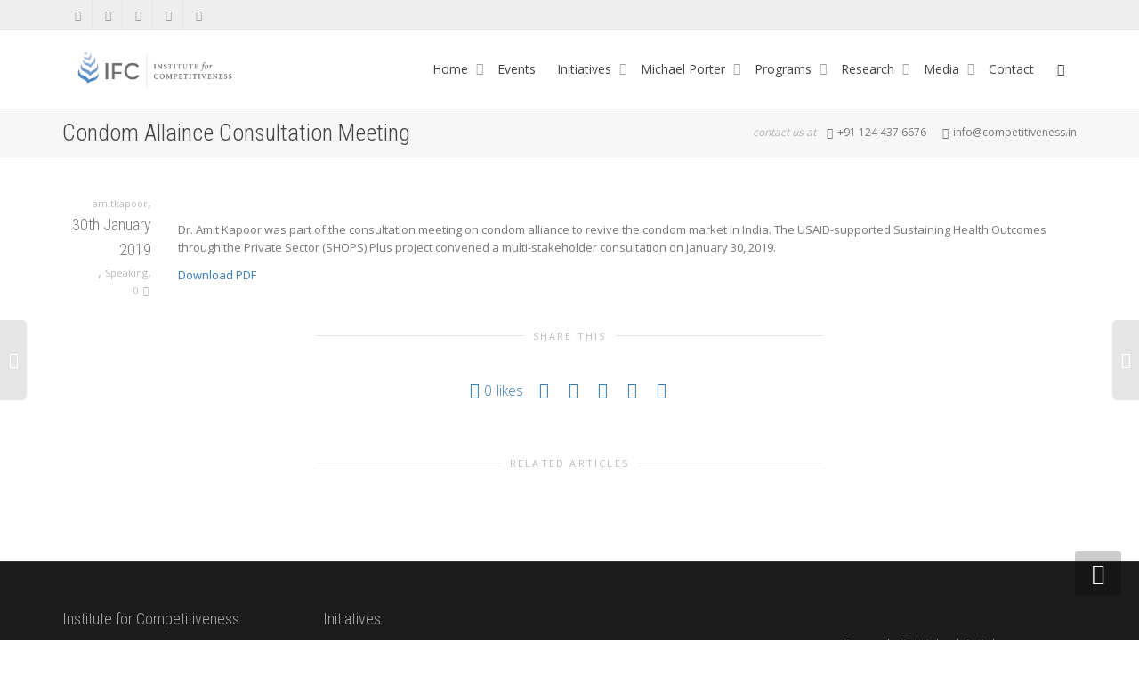

--- FILE ---
content_type: text/html; charset=UTF-8
request_url: https://competitiveness.in/condom-allaince-consultation-meeting/
body_size: 31386
content:
<!DOCTYPE html>
<!--[if lt IE 7]>
<html class="no-js lt-ie9 lt-ie8 lt-ie7" lang="en-GB"><![endif]-->
<!--[if IE 7]>
<html class="no-js lt-ie9 lt-ie8" lang="en-GB"><![endif]-->
<!--[if IE 8]>
<html class="no-js lt-ie9" lang="en-GB"><![endif]-->
<!--[if IE 9]>
<html class="no-js lt-ie10" lang="en-GB"><![endif]-->
<!--[if gt IE 9]><!-->
<html class="no-js" lang="en-GB">
<!--<![endif]-->
<head>
	<meta http-equiv="X-UA-Compatible" content="IE=9; IE=8; IE=7; IE=EDGE"/>
	<meta charset="UTF-8">
	<meta name="viewport" content="width=device-width, initial-scale=1.0">
	<link rel="profile" href="http://gmpg.org/xfn/11">
	<link rel="pingback" href="https://competitiveness.in/xmlrpc.php">

	<!-- Fav and touch icons -->
			<link rel="shortcut icon" href="https://competitiveness.in/wp-content/uploads/2017/02/IFCLogo.jpg">
				<link rel="apple-touch-icon-precomposed" href="https://www.competitiveness.in/wp-content/themes/kleo/assets/ico/apple-touch-icon-57-precomposed.png">
				<link rel="apple-touch-icon-precomposed" sizes="72x72" href="https://www.competitiveness.in/wp-content/themes/kleo/assets/ico/apple-touch-icon-72-precomposed.png">
				<link rel="apple-touch-icon-precomposed" sizes="114x114" href="https://www.competitiveness.in/wp-content/themes/kleo/assets/ico/apple-touch-icon-114-precomposed.png">
				<link rel="apple-touch-icon-precomposed" sizes="144x144" href="https://www.competitiveness.in/wp-content/themes/kleo/assets/ico/apple-touch-icon-144-precomposed.png">
	
	<!-- HTML5 shim, for IE6-8 support of HTML5 elements -->
	<!--[if lt IE 9]>
	<script src="https://competitiveness.in/wp-content/themes/kleo/assets/js/html5shiv.js"></script>
	<![endif]-->

	<!--[if IE 7]>
	<link rel="stylesheet" href="https://competitiveness.in/wp-content/themes/kleo/assets/css/fontello-ie7.css">
	<![endif]-->

	
	<title>Condom Allaince Consultation Meeting &#8211; Institute for Competitiveness</title>
<meta name='robots' content='max-image-preview:large' />
	<style>img:is([sizes="auto" i], [sizes^="auto," i]) { contain-intrinsic-size: 3000px 1500px }</style>
	<link rel='dns-prefetch' href='//fonts.googleapis.com' />
<link rel="alternate" type="application/rss+xml" title="Institute for Competitiveness &raquo; Feed" href="https://competitiveness.in/feed/" />
<link rel="alternate" type="application/rss+xml" title="Institute for Competitiveness &raquo; Comments Feed" href="https://competitiveness.in/comments/feed/" />
<link rel="alternate" type="text/calendar" title="Institute for Competitiveness &raquo; iCal Feed" href="https://competitiveness.in/events/?ical=1" />
<script type="text/javascript">
/* <![CDATA[ */
window._wpemojiSettings = {"baseUrl":"https:\/\/s.w.org\/images\/core\/emoji\/16.0.1\/72x72\/","ext":".png","svgUrl":"https:\/\/s.w.org\/images\/core\/emoji\/16.0.1\/svg\/","svgExt":".svg","source":{"concatemoji":"https:\/\/competitiveness.in\/wp-includes\/js\/wp-emoji-release.min.js?ver=6.8.3"}};
/*! This file is auto-generated */
!function(s,n){var o,i,e;function c(e){try{var t={supportTests:e,timestamp:(new Date).valueOf()};sessionStorage.setItem(o,JSON.stringify(t))}catch(e){}}function p(e,t,n){e.clearRect(0,0,e.canvas.width,e.canvas.height),e.fillText(t,0,0);var t=new Uint32Array(e.getImageData(0,0,e.canvas.width,e.canvas.height).data),a=(e.clearRect(0,0,e.canvas.width,e.canvas.height),e.fillText(n,0,0),new Uint32Array(e.getImageData(0,0,e.canvas.width,e.canvas.height).data));return t.every(function(e,t){return e===a[t]})}function u(e,t){e.clearRect(0,0,e.canvas.width,e.canvas.height),e.fillText(t,0,0);for(var n=e.getImageData(16,16,1,1),a=0;a<n.data.length;a++)if(0!==n.data[a])return!1;return!0}function f(e,t,n,a){switch(t){case"flag":return n(e,"\ud83c\udff3\ufe0f\u200d\u26a7\ufe0f","\ud83c\udff3\ufe0f\u200b\u26a7\ufe0f")?!1:!n(e,"\ud83c\udde8\ud83c\uddf6","\ud83c\udde8\u200b\ud83c\uddf6")&&!n(e,"\ud83c\udff4\udb40\udc67\udb40\udc62\udb40\udc65\udb40\udc6e\udb40\udc67\udb40\udc7f","\ud83c\udff4\u200b\udb40\udc67\u200b\udb40\udc62\u200b\udb40\udc65\u200b\udb40\udc6e\u200b\udb40\udc67\u200b\udb40\udc7f");case"emoji":return!a(e,"\ud83e\udedf")}return!1}function g(e,t,n,a){var r="undefined"!=typeof WorkerGlobalScope&&self instanceof WorkerGlobalScope?new OffscreenCanvas(300,150):s.createElement("canvas"),o=r.getContext("2d",{willReadFrequently:!0}),i=(o.textBaseline="top",o.font="600 32px Arial",{});return e.forEach(function(e){i[e]=t(o,e,n,a)}),i}function t(e){var t=s.createElement("script");t.src=e,t.defer=!0,s.head.appendChild(t)}"undefined"!=typeof Promise&&(o="wpEmojiSettingsSupports",i=["flag","emoji"],n.supports={everything:!0,everythingExceptFlag:!0},e=new Promise(function(e){s.addEventListener("DOMContentLoaded",e,{once:!0})}),new Promise(function(t){var n=function(){try{var e=JSON.parse(sessionStorage.getItem(o));if("object"==typeof e&&"number"==typeof e.timestamp&&(new Date).valueOf()<e.timestamp+604800&&"object"==typeof e.supportTests)return e.supportTests}catch(e){}return null}();if(!n){if("undefined"!=typeof Worker&&"undefined"!=typeof OffscreenCanvas&&"undefined"!=typeof URL&&URL.createObjectURL&&"undefined"!=typeof Blob)try{var e="postMessage("+g.toString()+"("+[JSON.stringify(i),f.toString(),p.toString(),u.toString()].join(",")+"));",a=new Blob([e],{type:"text/javascript"}),r=new Worker(URL.createObjectURL(a),{name:"wpTestEmojiSupports"});return void(r.onmessage=function(e){c(n=e.data),r.terminate(),t(n)})}catch(e){}c(n=g(i,f,p,u))}t(n)}).then(function(e){for(var t in e)n.supports[t]=e[t],n.supports.everything=n.supports.everything&&n.supports[t],"flag"!==t&&(n.supports.everythingExceptFlag=n.supports.everythingExceptFlag&&n.supports[t]);n.supports.everythingExceptFlag=n.supports.everythingExceptFlag&&!n.supports.flag,n.DOMReady=!1,n.readyCallback=function(){n.DOMReady=!0}}).then(function(){return e}).then(function(){var e;n.supports.everything||(n.readyCallback(),(e=n.source||{}).concatemoji?t(e.concatemoji):e.wpemoji&&e.twemoji&&(t(e.twemoji),t(e.wpemoji)))}))}((window,document),window._wpemojiSettings);
/* ]]> */
</script>
<style id='wp-emoji-styles-inline-css' type='text/css'>

	img.wp-smiley, img.emoji {
		display: inline !important;
		border: none !important;
		box-shadow: none !important;
		height: 1em !important;
		width: 1em !important;
		margin: 0 0.07em !important;
		vertical-align: -0.1em !important;
		background: none !important;
		padding: 0 !important;
	}
</style>
<link rel='stylesheet' id='wp-block-library-css' href='https://competitiveness.in/wp-includes/css/dist/block-library/style.min.css?ver=6.8.3' type='text/css' media='all' />
<style id='classic-theme-styles-inline-css' type='text/css'>
/*! This file is auto-generated */
.wp-block-button__link{color:#fff;background-color:#32373c;border-radius:9999px;box-shadow:none;text-decoration:none;padding:calc(.667em + 2px) calc(1.333em + 2px);font-size:1.125em}.wp-block-file__button{background:#32373c;color:#fff;text-decoration:none}
</style>
<style id='fooevents-calendar-fooevents-calendar-shortcode-style-inline-css' type='text/css'>
/*!********************************************************************************************************************************************************************************************************************************************************************!*\
  !*** css ./node_modules/css-loader/dist/cjs.js??ruleSet[1].rules[4].use[1]!./node_modules/postcss-loader/dist/cjs.js??ruleSet[1].rules[4].use[2]!./node_modules/sass-loader/dist/cjs.js??ruleSet[1].rules[4].use[3]!./src/fooevents-calendar-shortcode/style.scss ***!
  \********************************************************************************************************************************************************************************************************************************************************************/
/**
 * The following styles get applied both on the front of your site
 * and in the editor.
 *
 * Replace them with your own styles or remove the file completely.
 */
.fooevents-calendar-block {
  width: 100%;
}

/*# sourceMappingURL=style-index.css.map*/
</style>
<style id='pdfemb-pdf-embedder-viewer-style-inline-css' type='text/css'>
.wp-block-pdfemb-pdf-embedder-viewer{max-width:none}

</style>
<link rel='stylesheet' id='dashicons-css' href='https://competitiveness.in/wp-includes/css/dashicons.min.css?ver=6.8.3' type='text/css' media='all' />
<link rel='stylesheet' id='essgrid-blocks-editor-css-css' href='https://competitiveness.in/wp-content/plugins/essential-grid/public/includes/builders/gutenberg/build/index.css?ver=1765782508' type='text/css' media='all' />
<style id='global-styles-inline-css' type='text/css'>
:root{--wp--preset--aspect-ratio--square: 1;--wp--preset--aspect-ratio--4-3: 4/3;--wp--preset--aspect-ratio--3-4: 3/4;--wp--preset--aspect-ratio--3-2: 3/2;--wp--preset--aspect-ratio--2-3: 2/3;--wp--preset--aspect-ratio--16-9: 16/9;--wp--preset--aspect-ratio--9-16: 9/16;--wp--preset--color--black: #000000;--wp--preset--color--cyan-bluish-gray: #abb8c3;--wp--preset--color--white: #ffffff;--wp--preset--color--pale-pink: #f78da7;--wp--preset--color--vivid-red: #cf2e2e;--wp--preset--color--luminous-vivid-orange: #ff6900;--wp--preset--color--luminous-vivid-amber: #fcb900;--wp--preset--color--light-green-cyan: #7bdcb5;--wp--preset--color--vivid-green-cyan: #00d084;--wp--preset--color--pale-cyan-blue: #8ed1fc;--wp--preset--color--vivid-cyan-blue: #0693e3;--wp--preset--color--vivid-purple: #9b51e0;--wp--preset--gradient--vivid-cyan-blue-to-vivid-purple: linear-gradient(135deg,rgba(6,147,227,1) 0%,rgb(155,81,224) 100%);--wp--preset--gradient--light-green-cyan-to-vivid-green-cyan: linear-gradient(135deg,rgb(122,220,180) 0%,rgb(0,208,130) 100%);--wp--preset--gradient--luminous-vivid-amber-to-luminous-vivid-orange: linear-gradient(135deg,rgba(252,185,0,1) 0%,rgba(255,105,0,1) 100%);--wp--preset--gradient--luminous-vivid-orange-to-vivid-red: linear-gradient(135deg,rgba(255,105,0,1) 0%,rgb(207,46,46) 100%);--wp--preset--gradient--very-light-gray-to-cyan-bluish-gray: linear-gradient(135deg,rgb(238,238,238) 0%,rgb(169,184,195) 100%);--wp--preset--gradient--cool-to-warm-spectrum: linear-gradient(135deg,rgb(74,234,220) 0%,rgb(151,120,209) 20%,rgb(207,42,186) 40%,rgb(238,44,130) 60%,rgb(251,105,98) 80%,rgb(254,248,76) 100%);--wp--preset--gradient--blush-light-purple: linear-gradient(135deg,rgb(255,206,236) 0%,rgb(152,150,240) 100%);--wp--preset--gradient--blush-bordeaux: linear-gradient(135deg,rgb(254,205,165) 0%,rgb(254,45,45) 50%,rgb(107,0,62) 100%);--wp--preset--gradient--luminous-dusk: linear-gradient(135deg,rgb(255,203,112) 0%,rgb(199,81,192) 50%,rgb(65,88,208) 100%);--wp--preset--gradient--pale-ocean: linear-gradient(135deg,rgb(255,245,203) 0%,rgb(182,227,212) 50%,rgb(51,167,181) 100%);--wp--preset--gradient--electric-grass: linear-gradient(135deg,rgb(202,248,128) 0%,rgb(113,206,126) 100%);--wp--preset--gradient--midnight: linear-gradient(135deg,rgb(2,3,129) 0%,rgb(40,116,252) 100%);--wp--preset--font-size--small: 13px;--wp--preset--font-size--medium: 20px;--wp--preset--font-size--large: 36px;--wp--preset--font-size--x-large: 42px;--wp--preset--spacing--20: 0.44rem;--wp--preset--spacing--30: 0.67rem;--wp--preset--spacing--40: 1rem;--wp--preset--spacing--50: 1.5rem;--wp--preset--spacing--60: 2.25rem;--wp--preset--spacing--70: 3.38rem;--wp--preset--spacing--80: 5.06rem;--wp--preset--shadow--natural: 6px 6px 9px rgba(0, 0, 0, 0.2);--wp--preset--shadow--deep: 12px 12px 50px rgba(0, 0, 0, 0.4);--wp--preset--shadow--sharp: 6px 6px 0px rgba(0, 0, 0, 0.2);--wp--preset--shadow--outlined: 6px 6px 0px -3px rgba(255, 255, 255, 1), 6px 6px rgba(0, 0, 0, 1);--wp--preset--shadow--crisp: 6px 6px 0px rgba(0, 0, 0, 1);}:where(.is-layout-flex){gap: 0.5em;}:where(.is-layout-grid){gap: 0.5em;}body .is-layout-flex{display: flex;}.is-layout-flex{flex-wrap: wrap;align-items: center;}.is-layout-flex > :is(*, div){margin: 0;}body .is-layout-grid{display: grid;}.is-layout-grid > :is(*, div){margin: 0;}:where(.wp-block-columns.is-layout-flex){gap: 2em;}:where(.wp-block-columns.is-layout-grid){gap: 2em;}:where(.wp-block-post-template.is-layout-flex){gap: 1.25em;}:where(.wp-block-post-template.is-layout-grid){gap: 1.25em;}.has-black-color{color: var(--wp--preset--color--black) !important;}.has-cyan-bluish-gray-color{color: var(--wp--preset--color--cyan-bluish-gray) !important;}.has-white-color{color: var(--wp--preset--color--white) !important;}.has-pale-pink-color{color: var(--wp--preset--color--pale-pink) !important;}.has-vivid-red-color{color: var(--wp--preset--color--vivid-red) !important;}.has-luminous-vivid-orange-color{color: var(--wp--preset--color--luminous-vivid-orange) !important;}.has-luminous-vivid-amber-color{color: var(--wp--preset--color--luminous-vivid-amber) !important;}.has-light-green-cyan-color{color: var(--wp--preset--color--light-green-cyan) !important;}.has-vivid-green-cyan-color{color: var(--wp--preset--color--vivid-green-cyan) !important;}.has-pale-cyan-blue-color{color: var(--wp--preset--color--pale-cyan-blue) !important;}.has-vivid-cyan-blue-color{color: var(--wp--preset--color--vivid-cyan-blue) !important;}.has-vivid-purple-color{color: var(--wp--preset--color--vivid-purple) !important;}.has-black-background-color{background-color: var(--wp--preset--color--black) !important;}.has-cyan-bluish-gray-background-color{background-color: var(--wp--preset--color--cyan-bluish-gray) !important;}.has-white-background-color{background-color: var(--wp--preset--color--white) !important;}.has-pale-pink-background-color{background-color: var(--wp--preset--color--pale-pink) !important;}.has-vivid-red-background-color{background-color: var(--wp--preset--color--vivid-red) !important;}.has-luminous-vivid-orange-background-color{background-color: var(--wp--preset--color--luminous-vivid-orange) !important;}.has-luminous-vivid-amber-background-color{background-color: var(--wp--preset--color--luminous-vivid-amber) !important;}.has-light-green-cyan-background-color{background-color: var(--wp--preset--color--light-green-cyan) !important;}.has-vivid-green-cyan-background-color{background-color: var(--wp--preset--color--vivid-green-cyan) !important;}.has-pale-cyan-blue-background-color{background-color: var(--wp--preset--color--pale-cyan-blue) !important;}.has-vivid-cyan-blue-background-color{background-color: var(--wp--preset--color--vivid-cyan-blue) !important;}.has-vivid-purple-background-color{background-color: var(--wp--preset--color--vivid-purple) !important;}.has-black-border-color{border-color: var(--wp--preset--color--black) !important;}.has-cyan-bluish-gray-border-color{border-color: var(--wp--preset--color--cyan-bluish-gray) !important;}.has-white-border-color{border-color: var(--wp--preset--color--white) !important;}.has-pale-pink-border-color{border-color: var(--wp--preset--color--pale-pink) !important;}.has-vivid-red-border-color{border-color: var(--wp--preset--color--vivid-red) !important;}.has-luminous-vivid-orange-border-color{border-color: var(--wp--preset--color--luminous-vivid-orange) !important;}.has-luminous-vivid-amber-border-color{border-color: var(--wp--preset--color--luminous-vivid-amber) !important;}.has-light-green-cyan-border-color{border-color: var(--wp--preset--color--light-green-cyan) !important;}.has-vivid-green-cyan-border-color{border-color: var(--wp--preset--color--vivid-green-cyan) !important;}.has-pale-cyan-blue-border-color{border-color: var(--wp--preset--color--pale-cyan-blue) !important;}.has-vivid-cyan-blue-border-color{border-color: var(--wp--preset--color--vivid-cyan-blue) !important;}.has-vivid-purple-border-color{border-color: var(--wp--preset--color--vivid-purple) !important;}.has-vivid-cyan-blue-to-vivid-purple-gradient-background{background: var(--wp--preset--gradient--vivid-cyan-blue-to-vivid-purple) !important;}.has-light-green-cyan-to-vivid-green-cyan-gradient-background{background: var(--wp--preset--gradient--light-green-cyan-to-vivid-green-cyan) !important;}.has-luminous-vivid-amber-to-luminous-vivid-orange-gradient-background{background: var(--wp--preset--gradient--luminous-vivid-amber-to-luminous-vivid-orange) !important;}.has-luminous-vivid-orange-to-vivid-red-gradient-background{background: var(--wp--preset--gradient--luminous-vivid-orange-to-vivid-red) !important;}.has-very-light-gray-to-cyan-bluish-gray-gradient-background{background: var(--wp--preset--gradient--very-light-gray-to-cyan-bluish-gray) !important;}.has-cool-to-warm-spectrum-gradient-background{background: var(--wp--preset--gradient--cool-to-warm-spectrum) !important;}.has-blush-light-purple-gradient-background{background: var(--wp--preset--gradient--blush-light-purple) !important;}.has-blush-bordeaux-gradient-background{background: var(--wp--preset--gradient--blush-bordeaux) !important;}.has-luminous-dusk-gradient-background{background: var(--wp--preset--gradient--luminous-dusk) !important;}.has-pale-ocean-gradient-background{background: var(--wp--preset--gradient--pale-ocean) !important;}.has-electric-grass-gradient-background{background: var(--wp--preset--gradient--electric-grass) !important;}.has-midnight-gradient-background{background: var(--wp--preset--gradient--midnight) !important;}.has-small-font-size{font-size: var(--wp--preset--font-size--small) !important;}.has-medium-font-size{font-size: var(--wp--preset--font-size--medium) !important;}.has-large-font-size{font-size: var(--wp--preset--font-size--large) !important;}.has-x-large-font-size{font-size: var(--wp--preset--font-size--x-large) !important;}
:where(.wp-block-post-template.is-layout-flex){gap: 1.25em;}:where(.wp-block-post-template.is-layout-grid){gap: 1.25em;}
:where(.wp-block-columns.is-layout-flex){gap: 2em;}:where(.wp-block-columns.is-layout-grid){gap: 2em;}
:root :where(.wp-block-pullquote){font-size: 1.5em;line-height: 1.6;}
</style>
<link rel='stylesheet' id='contact-form-7-css' href='https://competitiveness.in/wp-content/plugins/contact-form-7/includes/css/styles.css?ver=6.1.4' type='text/css' media='all' />
<link rel='stylesheet' id='fooevents-calendar-full-callendar-style-css' href='https://competitiveness.in/wp-content/plugins/fooevents-calendar/css/fullcalendar.css?ver=1.0.0' type='text/css' media='all' />
<link rel='stylesheet' id='fooevents-calendar-full-callendar-print-style-css' href='https://competitiveness.in/wp-content/plugins/fooevents-calendar/css/fullcalendar.print.css?ver=1.0.0' type='text/css' media='print' />
<link rel='stylesheet' id='fooevents-calendar-full-callendar-styles-css' href='https://competitiveness.in/wp-content/plugins/fooevents-calendar/css/style.css?ver=1.0.1' type='text/css' media='all' />
<link rel='stylesheet' id='bootstrap-css' href='https://competitiveness.in/wp-content/themes/kleo/assets/css/bootstrap.min.css?ver=5.5.0' type='text/css' media='all' />
<link rel='stylesheet' id='kleo-app-css' href='https://competitiveness.in/wp-content/themes/kleo/assets/css/app.min.css?ver=5.5.0' type='text/css' media='all' />
<link rel='stylesheet' id='magnific-popup-css' href='https://competitiveness.in/wp-content/themes/kleo/assets/js/plugins/magnific-popup/magnific.css?ver=5.5.0' type='text/css' media='all' />
<link rel='stylesheet' id='kleo-fonts-css' href='https://competitiveness.in/wp-content/themes/kleo/assets/css/fontello.css?ver=5.5.0' type='text/css' media='all' />
<link rel='stylesheet' id='mediaelement-css' href='https://competitiveness.in/wp-includes/js/mediaelement/mediaelementplayer-legacy.min.css?ver=4.2.17' type='text/css' media='all' />
<link rel='stylesheet' id='kleo-google-fonts-css' href='//fonts.googleapis.com/css?family=Roboto+Condensed%3A300%7COpen+Sans%3A400&#038;ver=6.8.3' type='text/css' media='all' />
<link rel='stylesheet' id='tp-fontello-css' href='https://competitiveness.in/wp-content/plugins/essential-grid/public/assets/font/fontello/css/fontello.css?ver=3.1.10' type='text/css' media='all' />
<link rel='stylesheet' id='esg-plugin-settings-css' href='https://competitiveness.in/wp-content/plugins/essential-grid/public/assets/css/settings.css?ver=3.1.10' type='text/css' media='all' />
<link rel='stylesheet' id='tp-open-sans-css' href='https://fonts.googleapis.com/css?family=Open+Sans%3A300%2C400%2C600%2C700%2C800&#038;ver=1.1.6' type='text/css' media='all' />
<link rel='stylesheet' id='tp-raleway-css' href='https://fonts.googleapis.com/css?family=Raleway%3A100%2C200%2C300%2C400%2C500%2C600%2C700%2C800%2C900&#038;ver=1.1.6' type='text/css' media='all' />
<link rel='stylesheet' id='tp-droid-serif-css' href='https://fonts.googleapis.com/css?family=Droid+Serif%3A400%2C700&#038;ver=1.1.6' type='text/css' media='all' />
<link rel='stylesheet' id='kleo-colors-css' href='https://competitiveness.in/wp-content/uploads/custom_styles/dynamic.css?ver=5.5.0.1761556208' type='text/css' media='all' />
<link rel='stylesheet' id='kleo-plugins-css' href='https://competitiveness.in/wp-content/themes/kleo/assets/css/plugins.min.css?ver=5.5.0' type='text/css' media='all' />
<link rel='stylesheet' id='kleo-style-css' href='https://competitiveness.in/wp-content/themes/kleo-child/style.css?ver=6.8.3' type='text/css' media='all' />
<script type="text/javascript" src="https://competitiveness.in/wp-includes/js/jquery/jquery.min.js?ver=3.7.1" id="jquery-core-js"></script>
<script type="text/javascript" src="https://competitiveness.in/wp-includes/js/jquery/jquery-migrate.min.js?ver=3.4.1" id="jquery-migrate-js"></script>
<script type="text/javascript" src="https://competitiveness.in/wp-content/plugins/fooevents-calendar/js/moment.js?ver=2.29.3" id="fooevents-calendar-moment-js"></script>
<script type="text/javascript" src="https://competitiveness.in/wp-content/plugins/fooevents-calendar/js/fullcalendar.min.js?ver=1.0.0" id="fooevents-calendar-full-callendar-js"></script>
<script type="text/javascript" src="https://competitiveness.in/wp-content/plugins/fooevents-calendar/js/locale-all.js?ver=1.0.0" id="fooevents-calendar-full-callendar-locale-js"></script>
<script type="text/javascript" src="//competitiveness.in/wp-content/plugins/revslider/sr6/assets/js/rbtools.min.js?ver=6.7.40" async id="tp-tools-js"></script>
<script type="text/javascript" src="//competitiveness.in/wp-content/plugins/revslider/sr6/assets/js/rs6.min.js?ver=6.7.40" async id="revmin-js"></script>
<script type="text/javascript" src="https://competitiveness.in/wp-content/themes/kleo/assets/js/modernizr.custom.46504.js?ver=5.5.0" id="modernizr-js"></script>
<script></script><link rel="https://api.w.org/" href="https://competitiveness.in/wp-json/" /><link rel="alternate" title="JSON" type="application/json" href="https://competitiveness.in/wp-json/wp/v2/posts/15197" /><link rel="EditURI" type="application/rsd+xml" title="RSD" href="https://competitiveness.in/xmlrpc.php?rsd" />
<meta name="generator" content="WordPress 6.8.3" />
<link rel="canonical" href="https://competitiveness.in/condom-allaince-consultation-meeting/" />
<link rel='shortlink' href='https://competitiveness.in/?p=15197' />
<link rel="alternate" title="oEmbed (JSON)" type="application/json+oembed" href="https://competitiveness.in/wp-json/oembed/1.0/embed?url=https%3A%2F%2Fcompetitiveness.in%2Fcondom-allaince-consultation-meeting%2F" />
<link rel="alternate" title="oEmbed (XML)" type="text/xml+oembed" href="https://competitiveness.in/wp-json/oembed/1.0/embed?url=https%3A%2F%2Fcompetitiveness.in%2Fcondom-allaince-consultation-meeting%2F&#038;format=xml" />
<meta name="tec-api-version" content="v1"><meta name="tec-api-origin" content="https://competitiveness.in"><link rel="alternate" href="https://competitiveness.in/wp-json/tribe/events/v1/" />    <meta name="mobile-web-app-capable" content="yes">
	    <script type="text/javascript">
        /*
		 prevent dom flickering for elements hidden with js
		 */
        "use strict";

        document.documentElement.className += ' js-active ';
        document.documentElement.className += 'ontouchstart' in document.documentElement ? ' kleo-mobile ' : ' kleo-desktop ';

        var prefix = ['-webkit-', '-o-', '-moz-', '-ms-', ""];
        for (var i in prefix) {
            if (prefix[i] + 'transform' in document.documentElement.style) document.documentElement.className += " kleo-transform ";
            break;
        }
    </script>
	<style type="text/css">.recentcomments a{display:inline !important;padding:0 !important;margin:0 !important;}</style><meta name="generator" content="Powered by WPBakery Page Builder - drag and drop page builder for WordPress."/>
<meta name="generator" content="Powered by Slider Revolution 6.7.40 - responsive, Mobile-Friendly Slider Plugin for WordPress with comfortable drag and drop interface." />

<style>
.widget_tag_cloud a { font-size: small !important; }
</style>
<script>function setREVStartSize(e){
			//window.requestAnimationFrame(function() {
				window.RSIW = window.RSIW===undefined ? window.innerWidth : window.RSIW;
				window.RSIH = window.RSIH===undefined ? window.innerHeight : window.RSIH;
				try {
					var pw = document.getElementById(e.c).parentNode.offsetWidth,
						newh;
					pw = pw===0 || isNaN(pw) || (e.l=="fullwidth" || e.layout=="fullwidth") ? window.RSIW : pw;
					e.tabw = e.tabw===undefined ? 0 : parseInt(e.tabw);
					e.thumbw = e.thumbw===undefined ? 0 : parseInt(e.thumbw);
					e.tabh = e.tabh===undefined ? 0 : parseInt(e.tabh);
					e.thumbh = e.thumbh===undefined ? 0 : parseInt(e.thumbh);
					e.tabhide = e.tabhide===undefined ? 0 : parseInt(e.tabhide);
					e.thumbhide = e.thumbhide===undefined ? 0 : parseInt(e.thumbhide);
					e.mh = e.mh===undefined || e.mh=="" || e.mh==="auto" ? 0 : parseInt(e.mh,0);
					if(e.layout==="fullscreen" || e.l==="fullscreen")
						newh = Math.max(e.mh,window.RSIH);
					else{
						e.gw = Array.isArray(e.gw) ? e.gw : [e.gw];
						for (var i in e.rl) if (e.gw[i]===undefined || e.gw[i]===0) e.gw[i] = e.gw[i-1];
						e.gh = e.el===undefined || e.el==="" || (Array.isArray(e.el) && e.el.length==0)? e.gh : e.el;
						e.gh = Array.isArray(e.gh) ? e.gh : [e.gh];
						for (var i in e.rl) if (e.gh[i]===undefined || e.gh[i]===0) e.gh[i] = e.gh[i-1];
											
						var nl = new Array(e.rl.length),
							ix = 0,
							sl;
						e.tabw = e.tabhide>=pw ? 0 : e.tabw;
						e.thumbw = e.thumbhide>=pw ? 0 : e.thumbw;
						e.tabh = e.tabhide>=pw ? 0 : e.tabh;
						e.thumbh = e.thumbhide>=pw ? 0 : e.thumbh;
						for (var i in e.rl) nl[i] = e.rl[i]<window.RSIW ? 0 : e.rl[i];
						sl = nl[0];
						for (var i in nl) if (sl>nl[i] && nl[i]>0) { sl = nl[i]; ix=i;}
						var m = pw>(e.gw[ix]+e.tabw+e.thumbw) ? 1 : (pw-(e.tabw+e.thumbw)) / (e.gw[ix]);
						newh =  (e.gh[ix] * m) + (e.tabh + e.thumbh);
					}
					var el = document.getElementById(e.c);
					if (el!==null && el) el.style.height = newh+"px";
					el = document.getElementById(e.c+"_wrapper");
					if (el!==null && el) {
						el.style.height = newh+"px";
						el.style.display = "block";
					}
				} catch(e){
					console.log("Failure at Presize of Slider:" + e)
				}
			//});
		  };</script>
<noscript><style> .wpb_animate_when_almost_visible { opacity: 1; }</style></noscript></head>


<body class="wp-singular post-template-default single single-post postid-15197 single-format-standard wp-embed-responsive wp-theme-kleo wp-child-theme-kleo-child tribe-no-js kleo-navbar-fixed navbar-resize wpb-js-composer js-comp-ver-8.2 vc_non_responsive">



<!-- PAGE LAYOUT
================================================ -->
<!--Attributes-->
<div class="kleo-page">

	<!-- HEADER SECTION
	================================================ -->
	
<div id="header" class="header-color">

	<div class="navbar" role="navigation">

		
			<div class="social-header header-color">
				<div class="container">
					<div class="top-bar top-bar-flex">

						
                            <div id="top-social" class="no-padd">
                                <ul class="kleo-social-icons"><li><a target="_blank" href="http://twitter.com/arthsastra"><i class="icon-twitter"></i><div class="ts-text">Twitter</div></a></li><li><a target="_blank" href="http://facebook.com/kautiliya"><i class="icon-facebook"></i><div class="ts-text">Facebook</div></a></li><li><a target="_blank" href="http://linkedin.com/in/competitiveness"><i class="icon-linkedin"></i><div class="ts-text">Linkedin</div></a></li><li><a target="_blank" href="http://youtube.com/arthsastra"><i class="icon-youtube"></i><div class="ts-text">Youtube</div></a></li><li><a target="_blank" href="http://instagram.com/amitkapoor/"><i class="icon-instagramm"></i><div class="ts-text">Instagram</div></a></li></ul>                            </div>

                        
						
					</div><!--end top-bar-->
				</div>
			</div>

		
				<div class="kleo-main-header header-normal">
			<div class="container">
				<!-- Brand and toggle get grouped for better mobile display -->
				<div class="navbar-header">
					<div class="kleo-mobile-switch">

												<button type="button"  class="navbar-toggle" data-toggle="collapse" data-target=".nav-00a64c91">
							<span class="sr-only">Toggle navigation</span>
							<span class="icon-bar"></span>
							<span class="icon-bar"></span>
							<span class="icon-bar"></span>
						</button>
					</div>

					<div class="kleo-mobile-icons">

						
					</div>

					<strong class="logo">
						<a href="https://competitiveness.in">

							
								<img id="logo_img" title="Institute for Competitiveness" src="https://competitiveness.in/wp-content/uploads/2017/02/IFCLogo.jpg"
								     alt="Institute for Competitiveness">

							
						</a>
					</strong>
				</div>

				
				<div class="primary-menu collapse navbar-collapse nav-collapse nav-00a64c91"><ul id="menu-main" class="nav navbar-nav"><li id="menu-item-1424" class="menu-item menu-item-type-post_type menu-item-object-page menu-item-home menu-item-has-children menu-item-1424 dropdown mega-3-cols"><a title="Home" href="https://competitiveness.in/" class="js-activated">Home <span class="caret"></span></a>
<ul role="menu" class="dropdown-menu sub-menu pull-left">
	<li id="menu-item-4424" class="menu-item menu-item-type-post_type menu-item-object-page menu-item-4424"><a title="Team" href="https://competitiveness.in/team/">Team</a></li>
	<li id="menu-item-18023" class="menu-item menu-item-type-post_type menu-item-object-page menu-item-18023"><a title="Careers" href="https://competitiveness.in/careers/">Careers</a></li>
	<li id="menu-item-9885" class="menu-item menu-item-type-post_type menu-item-object-page menu-item-9885"><a title="Presentation" href="https://competitiveness.in/presentation/">Presentation</a></li>
</ul>
</li>
<li id="menu-item-4309" class="menu-item menu-item-type-custom menu-item-object-custom menu-item-4309"><a title="Events" href="https://www.competitiveness.in/events">Events</a></li>
<li id="menu-item-1404" class="menu-item menu-item-type-post_type menu-item-object-page menu-item-has-children menu-item-1404 dropdown mega-12-cols"><a title="Initiatives" href="https://competitiveness.in/initiatives/" class="js-activated">Initiatives <span class="caret"></span></a>
<ul role="menu" class="dropdown-menu sub-menu pull-left">
	<li id="menu-item-27125" class="menu-item menu-item-type-post_type menu-item-object-page menu-item-27125"><a title="Global South Research Collaborative" href="https://competitiveness.in/global-south-research-collaborative/">Global South Research Collaborative</a></li>
	<li id="menu-item-25227" class="menu-item menu-item-type-post_type menu-item-object-page menu-item-25227"><a title="The India Dialog" href="https://competitiveness.in/the-india-dialog/">The India Dialog</a></li>
	<li id="menu-item-1813" class="menu-item menu-item-type-post_type menu-item-object-page menu-item-1813"><a title="Future of States" href="https://competitiveness.in/future-of-states/">Future of States</a></li>
	<li id="menu-item-11770" class="menu-item menu-item-type-post_type menu-item-object-page menu-item-11770"><a title="Cluster Mapping" href="https://competitiveness.in/cluster-mapping/">Cluster Mapping</a></li>
	<li id="menu-item-1168" class="menu-item menu-item-type-post_type menu-item-object-page menu-item-1168"><a title="Porter Prize" href="https://competitiveness.in/porter-prize/">Porter Prize</a></li>
	<li id="menu-item-1171" class="menu-item menu-item-type-post_type menu-item-object-page menu-item-1171"><a title="Shared Value" href="https://competitiveness.in/shared-value/">Shared Value</a></li>
	<li id="menu-item-1170" class="menu-item menu-item-type-post_type menu-item-object-page menu-item-1170"><a title="Social Progress" href="https://competitiveness.in/social-progress/">Social Progress</a></li>
	<li id="menu-item-1167" class="menu-item menu-item-type-post_type menu-item-object-page menu-item-1167"><a title="Thinkers" href="https://competitiveness.in/thinkers/">Thinkers</a></li>
	<li id="menu-item-17273" class="menu-item menu-item-type-post_type menu-item-object-page menu-item-17273"><a title="Impact Analysis" href="https://competitiveness.in/impact-analysis/">Impact Analysis</a></li>
	<li id="menu-item-1169" class="menu-item menu-item-type-post_type menu-item-object-page menu-item-1169"><a title="India Council" href="https://competitiveness.in/india-council/">India Council</a></li>
	<li id="menu-item-15088" class="menu-item menu-item-type-post_type menu-item-object-page menu-item-15088"><a title="Ease of Living 2019" href="https://competitiveness.in/ease-of-living/">Ease of Living 2019</a></li>
	<li id="menu-item-15087" class="menu-item menu-item-type-post_type menu-item-object-page menu-item-15087"><a title="Municipal Performance Index 2019" href="https://competitiveness.in/municipal-performance-index/">Municipal Performance Index 2019</a></li>
</ul>
</li>
<li id="menu-item-1681" class="menu-item menu-item-type-post_type menu-item-object-page menu-item-has-children menu-item-1681 dropdown mega-3-cols"><a title="Michael Porter" href="https://competitiveness.in/mep/" class="js-activated">Michael Porter <span class="caret"></span></a>
<ul role="menu" class="dropdown-menu sub-menu pull-left">
	<li id="menu-item-8598" class="menu-item menu-item-type-custom menu-item-object-custom menu-item-8598"><a title="#PorterPrize 2017" href="https://www.competitiveness.in/event/porter-prize-2017/">#PorterPrize 2017</a></li>
	<li id="menu-item-8599" class="menu-item menu-item-type-custom menu-item-object-custom menu-item-8599"><a title="#INCF 2017" href="https://www.competitiveness.in/event/incf2017/">#INCF 2017</a></li>
	<li id="menu-item-5783" class="menu-item menu-item-type-custom menu-item-object-custom menu-item-5783"><a title="NITI Lectures: Transforming India" href="https://www.competitiveness.in/event/niti-lectures/">NITI Lectures: Transforming India</a></li>
</ul>
</li>
<li id="menu-item-1411" class="menu-item menu-item-type-post_type menu-item-object-page menu-item-has-children menu-item-1411 dropdown mega-6-cols"><a title="Programs" href="https://competitiveness.in/programs/" class="js-activated">Programs <span class="caret"></span></a>
<ul role="menu" class="dropdown-menu sub-menu pull-left">
	<li id="menu-item-1412" class="menu-item menu-item-type-post_type menu-item-object-page menu-item-1412"><a title="Microeconomics of Competitiveness" href="https://competitiveness.in/microeconomics-of-competitiveness/">Microeconomics of Competitiveness</a></li>
	<li id="menu-item-1413" class="menu-item menu-item-type-post_type menu-item-object-page menu-item-1413"><a title="Value Based Healthcare" href="https://competitiveness.in/value-based-healthcare/">Value Based Healthcare</a></li>
	<li id="menu-item-1414" class="menu-item menu-item-type-post_type menu-item-object-page menu-item-1414"><a title="Industry Analysis and Understanding Competition" href="https://competitiveness.in/industry-analysis-and-understanding-competition/">Industry Analysis and Understanding Competition</a></li>
	<li id="menu-item-1415" class="menu-item menu-item-type-post_type menu-item-object-page menu-item-1415"><a title="Global Health Delivery" href="https://competitiveness.in/global-health-delivery/">Global Health Delivery</a></li>
	<li id="menu-item-1416" class="menu-item menu-item-type-post_type menu-item-object-page menu-item-1416"><a title="Business Model Innovation" href="https://competitiveness.in/business-model-innovation/">Business Model Innovation</a></li>
	<li id="menu-item-1436" class="menu-item menu-item-type-post_type menu-item-object-page menu-item-1436"><a title="Creating Shared Value" href="https://competitiveness.in/creating-shared-value/">Creating Shared Value</a></li>
</ul>
</li>
<li id="menu-item-4315" class="menu-item menu-item-type-custom menu-item-object-custom menu-item-has-children menu-item-4315 dropdown mega-8-cols"><a title="Research" href="https://www.competitiveness.in/research" class="js-activated">Research <span class="caret"></span></a>
<ul role="menu" class="dropdown-menu sub-menu pull-left">
	<li id="menu-item-4311" class="menu-item menu-item-type-taxonomy menu-item-object-category menu-item-4311"><a title="Articles" href="https://competitiveness.in/category/articles/">Articles</a></li>
	<li id="menu-item-22928" class="menu-item menu-item-type-taxonomy menu-item-object-category menu-item-22928"><a title="#TIDConversations" href="https://competitiveness.in/category/tid/tidconversations/">#TIDConversations</a></li>
	<li id="menu-item-25374" class="menu-item menu-item-type-taxonomy menu-item-object-category menu-item-25374"><a title="Research Paper" href="https://competitiveness.in/category/research-paper/">Research Paper</a></li>
	<li id="menu-item-4316" class="menu-item menu-item-type-taxonomy menu-item-object-category menu-item-4316"><a title="Report" href="https://competitiveness.in/category/report/">Report</a></li>
	<li id="menu-item-4312" class="menu-item menu-item-type-taxonomy menu-item-object-category menu-item-4312"><a title="Cases" href="https://competitiveness.in/category/cases/">Cases</a></li>
	<li id="menu-item-22975" class="menu-item menu-item-type-taxonomy menu-item-object-category menu-item-22975"><a title="TID Working Papers" href="https://competitiveness.in/category/tid-working-papers/">TID Working Papers</a></li>
	<li id="menu-item-7573" class="menu-item menu-item-type-post_type menu-item-object-page menu-item-has-children menu-item-7573 dropdown-submenu"><a title="Publications" href="https://competitiveness.in/publications/">Publications <span class="caret"></span></a>
	<ul role="menu" class="dropdown-menu sub-menu">
		<li id="menu-item-18396" class="menu-item menu-item-type-post_type menu-item-object-page menu-item-18396"><a title="Disrupting Democracy" href="https://competitiveness.in/disrupting-democracy/">Disrupting Democracy</a></li>
		<li id="menu-item-7578" class="menu-item menu-item-type-post_type menu-item-object-page menu-item-7578"><a title="State Competitiveness Report" href="https://competitiveness.in/state-competitiveness-report/">State Competitiveness Report</a></li>
		<li id="menu-item-7577" class="menu-item menu-item-type-post_type menu-item-object-page menu-item-7577"><a title="City Competitiveness Report" href="https://competitiveness.in/city-competitiveness-report/">City Competitiveness Report</a></li>
		<li id="menu-item-7576" class="menu-item menu-item-type-post_type menu-item-object-page menu-item-7576"><a title="Manufacturing Competitiveness Report" href="https://competitiveness.in/manufacturing-competitiveness-report/">Manufacturing Competitiveness Report</a></li>
		<li id="menu-item-9855" class="menu-item menu-item-type-post_type menu-item-object-page menu-item-9855"><a title="Creative Economy of States" href="https://competitiveness.in/creative-economy-states/">Creative Economy of States</a></li>
		<li id="menu-item-7574" class="menu-item menu-item-type-post_type menu-item-object-page menu-item-7574"><a title="Creative Economy of Cities" href="https://competitiveness.in/creative-economy-cities/">Creative Economy of Cities</a></li>
		<li id="menu-item-7575" class="menu-item menu-item-type-post_type menu-item-object-page menu-item-7575"><a title="Liveability Report" href="https://competitiveness.in/liveability-report/">Liveability Report</a></li>
	</ul>
</li>
	<li id="menu-item-9770" class="menu-item menu-item-type-post_type menu-item-object-post menu-item-9770"><a title="Gujarat Elections 2017 Interactive Tool" href="https://competitiveness.in/gujarat-elections-2017/">Gujarat Elections 2017 Interactive Tool</a></li>
</ul>
</li>
<li id="menu-item-9461" class="menu-item menu-item-type-taxonomy menu-item-object-category menu-item-has-children menu-item-9461 dropdown mega-5-cols"><a title="Media" href="https://competitiveness.in/category/media/" class="js-activated">Media <span class="caret"></span></a>
<ul role="menu" class="dropdown-menu sub-menu pull-left">
	<li id="menu-item-4310" class="menu-item menu-item-type-taxonomy menu-item-object-category current-post-ancestor current-menu-parent current-post-parent menu-item-4310"><a title="Speaking" href="https://competitiveness.in/category/speaking/">Speaking</a></li>
	<li id="menu-item-9463" class="menu-item menu-item-type-taxonomy menu-item-object-category menu-item-9463"><a title="Interview" href="https://competitiveness.in/category/interview/">Interview</a></li>
	<li id="menu-item-9462" class="menu-item menu-item-type-taxonomy menu-item-object-category menu-item-9462"><a title="Conversations" href="https://competitiveness.in/category/conversations/">Conversations</a></li>
	<li id="menu-item-9464" class="menu-item menu-item-type-taxonomy menu-item-object-category menu-item-9464"><a title="News &amp; Coverage" href="https://competitiveness.in/category/news/">News &amp; Coverage</a></li>
	<li id="menu-item-9465" class="menu-item menu-item-type-taxonomy menu-item-object-category menu-item-9465"><a title="Press Releases" href="https://competitiveness.in/category/press-release/">Press Releases</a></li>
</ul>
</li>
<li id="menu-item-1434" class="menu-item menu-item-type-post_type menu-item-object-page menu-item-1434"><a title="Contact" href="https://competitiveness.in/contact/">Contact</a></li>
<li id="nav-menu-item-search" class="menu-item kleo-search-nav">        <a class="search-trigger" href="#"><i class="icon icon-search"></i></a>
        <div class="kleo-search-wrap searchHidden" id="ajax_search_container">
            <form class="form-inline" id="ajax_searchform" action="https://competitiveness.in/"
                  data-context="">
				<input type="hidden" name="post_type[]" value="">                <input name="s" class="ajax_s form-control" autocomplete="off"
                       type="text"
                       value="" placeholder="Start typing to search..."
                       required>
                <span class="kleo-ajax-search-loading"><i class="icon-spin6 animate-spin"></i></span>

            </form>
            <div class="kleo_ajax_results"></div>
        </div>

		</li></ul></div>			</div><!--end container-->
		</div>
	</div>

</div><!--end header-->


	<!-- MAIN SECTION
	================================================ -->
	<div id="main">



<section class='container-wrap main-title alternate-color  main-right-breadcrumb border-bottom breadcrumbs-container'><div class='container'><h1 class="page-title">Condom Allaince Consultation Meeting</h1><div class='breadcrumb-extra'><p class="page-info"><em class="muted">contact us at</em> &nbsp;&nbsp;<i class="icon-phone"></i> +91 124 437 6676 &nbsp;&nbsp;&nbsp;&nbsp;<i class="icon-mail-alt"></i> info@competitiveness.in</p></div></div></section>

<section class="container-wrap main-color">
	<div id="main-container" class="container">
		<div class="row">
			<div class="template-page col-sm-12 tpl-no with-meta">
				<div class="wrap-content">
					
				

	

<!-- Begin Article -->
<article id="post-15197" class="clearfix post-15197 post type-post status-publish format-standard has-post-thumbnail hentry category-speaking">

	
	
					<div class="article-meta">
				<span class="post-meta">
				    <small class="meta-author author vcard"><a class="url fn n" href="https://competitiveness.in/author/amitkapoor/" title="View all POSTS by amitkapoor" rel="author"> <span class="author-name">amitkapoor</span></a></small>, <small><a href="https://competitiveness.in/condom-allaince-consultation-meeting/" rel="bookmark" class="post-time"><time class="entry-date" datetime="2019-01-30T16:20:46+05:30">30th January 2019</time><time class="modify-date hide hidden updated" datetime="2019-05-03T16:49:02+05:30">3rd May 2019</time></a></small>, <small class="meta-category"><a href="https://competitiveness.in/category/speaking/" rel="category tag">Speaking</a></small>, <small class="meta-comment-count"><a href="https://competitiveness.in/condom-allaince-consultation-meeting/#comments">0 <i class="icon-chat-1 hover-tip" data-original-title="This article has 0 comments" data-toggle="tooltip" data-placement="top"></i></a></small>				</span>
							</div><!--end article-meta-->

		
					<div class="article-media">
				<img width="1038" height="338" src="https://competitiveness.in/wp-content/uploads/2019/05/Condom_Alliance-1038x338.jpg" class="attachment-kleo-full-width size-kleo-full-width wp-post-image" alt="" decoding="async" srcset="https://competitiveness.in/wp-content/uploads/2019/05/Condom_Alliance-1038x338.jpg 1038w, https://competitiveness.in/wp-content/uploads/2019/05/Condom_Alliance-300x98.jpg 300w, https://competitiveness.in/wp-content/uploads/2019/05/Condom_Alliance-768x250.jpg 768w, https://competitiveness.in/wp-content/uploads/2019/05/Condom_Alliance-1024x333.jpg 1024w, https://competitiveness.in/wp-content/uploads/2019/05/Condom_Alliance-672x219.jpg 672w, https://competitiveness.in/wp-content/uploads/2019/05/Condom_Alliance-600x195.jpg 600w, https://competitiveness.in/wp-content/uploads/2019/05/Condom_Alliance-480x156.jpg 480w" sizes="(max-width: 1038px) 100vw, 1038px" />			</div><!--end article-media-->
		
		
	<div class="article-content">

		
		
			
<p></p>



<p>Dr. Amit Kapoor was part of the consultation meeting on condom alliance to revive the condom market in India. The USAID-supported Sustaining Health Outcomes through the Private Sector (SHOPS) Plus project convened a multi-stakeholder consultation on January 30, 2019.</p>



<p><a href="https://www.competitiveness.in/wp-content/uploads/2019/05/Report_Condom-Alliance-Consultation_February.pdf">Download PDF</a></p>
			
		
		
	</div><!--end article-content-->

</article><!--end article-->

	<section class="main-color container-wrap social-share-wrap">
    <div class="container">
        <div class="share-links">

            <div class="hr-title hr-long"><abbr>Share this</abbr></div>

            
                <span class="kleo-love">
                <a href="#" class="item-likes" id="item-likes-15197" title="Like this"><span class="item-likes-count">0</span> <span class="item-likes-postfix">likes</span></a>                </span>

            
            
                
                                    <span class="kleo-facebook">
                <a href="http://www.facebook.com/sharer.php?u=https://competitiveness.in/condom-allaince-consultation-meeting/" class="post_share_facebook"
                   onclick="javascript:window.open(this.href,'', 'menubar=no,toolbar=no,resizable=yes,scrollbars=yes,height=220,width=600');return false;">
                    <i class="icon-facebook"></i>
                </a>
            </span>
                
                                    <span class="kleo-twitter">
                <a href="https://twitter.com/share?url=https://competitiveness.in/condom-allaince-consultation-meeting/" class="post_share_twitter"
                   onclick="javascript:window.open(this.href,'', 'menubar=no,toolbar=no,resizable=yes,scrollbars=yes,height=260,width=600');return false;">
                    <i class="icon-twitter"></i>
                </a>
            </span>
                
                                    <span class="kleo-googleplus">
                <a href="https://plus.google.com/share?url=https://competitiveness.in/condom-allaince-consultation-meeting/"
                   onclick="javascript:window.open(this.href,'', 'menubar=no,toolbar=no,resizable=yes,scrollbars=yes,height=600,width=600');return false;">
                    <i class="icon-gplus"></i>
                </a>
            </span>
                
                                    <span class="kleo-pinterest">
                <a href="http://pinterest.com/pin/create/button/?url=https://competitiveness.in/condom-allaince-consultation-meeting/&media=https://competitiveness.in/wp-content/uploads/2019/05/Condom_Alliance.jpg&description=Condom Allaince Consultation Meeting"
                   onclick="javascript:window.open(this.href,'', 'menubar=no,toolbar=no,resizable=yes,scrollbars=yes,height=600,width=600');return false;">
                    <i class="icon-pinterest-circled"></i>
                </a>
            </span>
                
                
                
                

                                    <span class="kleo-mail">
                <a href="mailto:?subject=Condom Allaince Consultation Meeting&body=https://competitiveness.in/condom-allaince-consultation-meeting/"
                   class="post_share_email">
                    <i class="icon-mail"></i>
                </a>
            </span>
                
            
        </div>
    </div>
</section>
	

<section class="container-wrap">
	<div class="container">
		<div class="related-wrap">
        
            <div class="hr-title hr-long"><abbr>Related Articles</abbr></div>
        
            <div class="kleo-carousel-container dot-carousel">
                <div class="kleo-carousel-items kleo-carousel-post" data-min-items="1" data-max-items="6">
                    <ul class="kleo-carousel">

                        
<li id="post-27262" class="post-item col-sm-4 post-27262 post type-post status-publish format-standard has-post-thumbnail hentry category-budget category-media category-news category-speaking">
    <article>

		<div class="post-image"><a href="https://competitiveness.in/indias-budget-2025-special-program-dd-india/" class="element-wrap"><img width="480" height="270" src="https://competitiveness.in/wp-content/uploads/2025/02/Union_Budget_2025_DDNews_English_Post_Budget-480x270.jpg" class="attachment-kleo-post-gallery size-kleo-post-gallery wp-post-image" alt="" decoding="async" loading="lazy" srcset="https://competitiveness.in/wp-content/uploads/2025/02/Union_Budget_2025_DDNews_English_Post_Budget-scaled-480x270.jpg 480w, https://competitiveness.in/wp-content/uploads/2025/02/Union_Budget_2025_DDNews_English_Post_Budget-300x168.jpg 300w" sizes="auto, (max-width: 480px) 100vw, 480px" /><span class="hover-element"><i>+</i></span></a></div><!--end post-image-->
        <div class="entry-content">
            <h4 class="post-title entry-title"><a href="https://competitiveness.in/indias-budget-2025-special-program-dd-india/">India&#8217;s Budget 2025: Special Program | DD India</a></h4>

            <span class="post-meta hidden hide">
                <small class="meta-author author vcard"><a class="url fn n" href="https://competitiveness.in/author/amitkapoor/" title="View all POSTS by amitkapoor" rel="author"> <span class="author-name">amitkapoor</span></a></small>, <small><a href="https://competitiveness.in/indias-budget-2025-special-program-dd-india/" rel="bookmark" class="post-time"><time class="entry-date" datetime="2025-02-01T09:27:00+05:30">1st February 2025</time><time class="modify-date hide hidden updated" datetime="2025-03-18T09:00:30+05:30">18th March 2025</time></a></small>, <small class="meta-category"><a href="https://competitiveness.in/category/budget/" rel="category tag">Budget</a>, <a href="https://competitiveness.in/category/media/" rel="category tag">Media</a>, <a href="https://competitiveness.in/category/news/" rel="category tag">News &amp; Coverage</a>, <a href="https://competitiveness.in/category/speaking/" rel="category tag">Speaking</a></small>, <small class="meta-comment-count"><a href="https://competitiveness.in/indias-budget-2025-special-program-dd-india/#comments">0 <i class="icon-chat-1 hover-tip" data-original-title="This article has 0 comments" data-toggle="tooltip" data-placement="top"></i></a></small>            </span>

			                <hr>
                <div class="entry-summary">
					<p>Dr. Amit Kapoor presented his views on DD News English on February 1, 2025. The complete session can be...</p>                </div><!-- .entry-summary -->
			        </div><!--end post-info-->

    </article>
</li>
<li id="post-2487" class="post-item col-sm-4 post-2487 post type-post status-publish format-standard has-post-thumbnail hentry category-speaking">
    <article>

		<div class="post-image"><a href="https://competitiveness.in/encouraging-gender-diversity-unseen-barriers/" class="element-wrap"><img width="378" height="270" src="https://competitiveness.in/wp-content/uploads/2017/03/CII_women_empowerment.jpg" class="attachment-kleo-post-gallery size-kleo-post-gallery wp-post-image" alt="" decoding="async" loading="lazy" srcset="https://competitiveness.in/wp-content/uploads/2017/03/CII_women_empowerment.jpg 1802w, https://competitiveness.in/wp-content/uploads/2017/03/CII_women_empowerment-300x214.jpg 300w, https://competitiveness.in/wp-content/uploads/2017/03/CII_women_empowerment-768x548.jpg 768w, https://competitiveness.in/wp-content/uploads/2017/03/CII_women_empowerment-1024x731.jpg 1024w, https://competitiveness.in/wp-content/uploads/2017/03/CII_women_empowerment-672x480.jpg 672w, https://competitiveness.in/wp-content/uploads/2017/03/CII_women_empowerment-1038x741.jpg 1038w, https://competitiveness.in/wp-content/uploads/2017/03/CII_women_empowerment-480x342.jpg 480w" sizes="auto, (max-width: 378px) 100vw, 378px" /><span class="hover-element"><i>+</i></span></a></div><!--end post-image-->
        <div class="entry-content">
            <h4 class="post-title entry-title"><a href="https://competitiveness.in/encouraging-gender-diversity-unseen-barriers/">Encouraging Gender Diversity: The Unseen Barriers</a></h4>

            <span class="post-meta hidden hide">
                <small class="meta-author author vcard"><a class="url fn n" href="https://competitiveness.in/author/amitkapoor/" title="View all POSTS by amitkapoor" rel="author"> <span class="author-name">amitkapoor</span></a></small>, <small><a href="https://competitiveness.in/encouraging-gender-diversity-unseen-barriers/" rel="bookmark" class="post-time"><time class="entry-date" datetime="2013-12-17T10:28:36+05:30">17th December 2013</time><time class="modify-date hide hidden updated" datetime="2017-03-09T11:36:51+05:30">9th March 2017</time></a></small>, <small class="meta-category"><a href="https://competitiveness.in/category/speaking/" rel="category tag">Speaking</a></small>, <small class="meta-comment-count"><a href="https://competitiveness.in/encouraging-gender-diversity-unseen-barriers/#comments">0 <i class="icon-chat-1 hover-tip" data-original-title="This article has 0 comments" data-toggle="tooltip" data-placement="top"></i></a></small>            </span>

			                <hr>
                <div class="entry-summary">
					<p>Dr. Amit Kapoor shared his views at the Conference on Women Empowerment: Bringing Women to the Boardrooms on December 17, 2013...</p>                </div><!-- .entry-summary -->
			        </div><!--end post-info-->

    </article>
</li>
<li id="post-2562" class="post-item col-sm-4 post-2562 post type-post status-publish format-standard has-post-thumbnail hentry category-speaking">
    <article>

		<div class="post-image"><a href="https://competitiveness.in/indiafrica-collaborative-workshop/" class="element-wrap"><img width="246" height="270" src="https://competitiveness.in/wp-content/uploads/2017/03/India_Africa_Workshop_2013.jpg" class="attachment-kleo-post-gallery size-kleo-post-gallery wp-post-image" alt="" decoding="async" loading="lazy" srcset="https://competitiveness.in/wp-content/uploads/2017/03/India_Africa_Workshop_2013.jpg 1846w, https://competitiveness.in/wp-content/uploads/2017/03/India_Africa_Workshop_2013-274x300.jpg 274w, https://competitiveness.in/wp-content/uploads/2017/03/India_Africa_Workshop_2013-768x842.jpg 768w, https://competitiveness.in/wp-content/uploads/2017/03/India_Africa_Workshop_2013-934x1024.jpg 934w, https://competitiveness.in/wp-content/uploads/2017/03/India_Africa_Workshop_2013-672x736.jpg 672w, https://competitiveness.in/wp-content/uploads/2017/03/India_Africa_Workshop_2013-1038x1138.jpg 1038w, https://competitiveness.in/wp-content/uploads/2017/03/India_Africa_Workshop_2013-480x526.jpg 480w" sizes="auto, (max-width: 246px) 100vw, 246px" /><span class="hover-element"><i>+</i></span></a></div><!--end post-image-->
        <div class="entry-content">
            <h4 class="post-title entry-title"><a href="https://competitiveness.in/indiafrica-collaborative-workshop/">IndiAfrica Collaborative Workshop</a></h4>

            <span class="post-meta hidden hide">
                <small class="meta-author author vcard"><a class="url fn n" href="https://competitiveness.in/author/amitkapoor/" title="View all POSTS by amitkapoor" rel="author"> <span class="author-name">amitkapoor</span></a></small>, <small><a href="https://competitiveness.in/indiafrica-collaborative-workshop/" rel="bookmark" class="post-time"><time class="entry-date" datetime="2013-04-04T13:27:06+05:30">4th April 2013</time><time class="modify-date hide hidden updated" datetime="2017-03-09T13:55:50+05:30">9th March 2017</time></a></small>, <small class="meta-category"><a href="https://competitiveness.in/category/speaking/" rel="category tag">Speaking</a></small>, <small class="meta-comment-count"><a href="https://competitiveness.in/indiafrica-collaborative-workshop/#comments">0 <i class="icon-chat-1 hover-tip" data-original-title="This article has 0 comments" data-toggle="tooltip" data-placement="top"></i></a></small>            </span>

			                <hr>
                <div class="entry-summary">
					<p>Dr. Amit Kapoor shared his views at the First Indiafrica Workshop on April 4, 2013 at Young India Fellowship Campus, Sri Aurobindo...</p>                </div><!-- .entry-summary -->
			        </div><!--end post-info-->

    </article>
</li>
<li id="post-27402" class="post-item col-sm-4 post-27402 post type-post status-publish format-standard has-post-thumbnail hentry category-speaking">
    <article>

		<div class="post-image"><a href="https://competitiveness.in/in-conversation-with-dr-sajjan-yadav/" class="element-wrap"><img width="480" height="270" src="https://competitiveness.in/wp-content/uploads/2025/04/Scaling_UPSC-480x270.jpeg" class="attachment-kleo-post-gallery size-kleo-post-gallery wp-post-image" alt="" decoding="async" loading="lazy" /><span class="hover-element"><i>+</i></span></a></div><!--end post-image-->
        <div class="entry-content">
            <h4 class="post-title entry-title"><a href="https://competitiveness.in/in-conversation-with-dr-sajjan-yadav/">In Conversation with Dr. Sajjan Yadav</a></h4>

            <span class="post-meta hidden hide">
                <small class="meta-author author vcard"><a class="url fn n" href="https://competitiveness.in/author/amitkapoor/" title="View all POSTS by amitkapoor" rel="author"> <span class="author-name">amitkapoor</span></a></small>, <small><a href="https://competitiveness.in/in-conversation-with-dr-sajjan-yadav/" rel="bookmark" class="post-time"><time class="entry-date" datetime="2025-03-29T15:26:20+05:30">29th March 2025</time><time class="modify-date hide hidden updated" datetime="2025-06-24T09:41:56+05:30">24th June 2025</time></a></small>, <small class="meta-category"><a href="https://competitiveness.in/category/speaking/" rel="category tag">Speaking</a></small>, <small class="meta-comment-count"><a href="https://competitiveness.in/in-conversation-with-dr-sajjan-yadav/#comments">0 <i class="icon-chat-1 hover-tip" data-original-title="This article has 0 comments" data-toggle="tooltip" data-placement="top"></i></a></small>            </span>

			                <hr>
                <div class="entry-summary">
					<p>The Institute for Competitiveness partnered with Yuva Manthan for a special talk with Dr. Sajjan Yadav, IAS. The conversation...</p>                </div><!-- .entry-summary -->
			        </div><!--end post-info-->

    </article>
</li>
<li id="post-2682" class="post-item col-sm-4 post-2682 post type-post status-publish format-standard hentry category-speaking">
    <article>

		
        <div class="entry-content">
            <h4 class="post-title entry-title"><a href="https://competitiveness.in/corruption-free-india-can-dream/">Corruption Free India-Can we dream for It?</a></h4>

            <span class="post-meta hidden hide">
                <small class="meta-author author vcard"><a class="url fn n" href="https://competitiveness.in/author/amitkapoor/" title="View all POSTS by amitkapoor" rel="author"> <span class="author-name">amitkapoor</span></a></small>, <small><a href="https://competitiveness.in/corruption-free-india-can-dream/" rel="bookmark" class="post-time"><time class="entry-date" datetime="2011-09-26T19:33:15+05:30">26th September 2011</time><time class="modify-date hide hidden updated" datetime="2017-03-09T19:50:44+05:30">9th March 2017</time></a></small>, <small class="meta-category"><a href="https://competitiveness.in/category/speaking/" rel="category tag">Speaking</a></small>, <small class="meta-comment-count"><a href="https://competitiveness.in/corruption-free-india-can-dream/#comments">0 <i class="icon-chat-1 hover-tip" data-original-title="This article has 0 comments" data-toggle="tooltip" data-placement="top"></i></a></small>            </span>

			                <hr>
                <div class="entry-summary">
					<p>Dr. Amit Kapoor shared his views at a Panel Discussion organized by CII on September 26, 2011 in Chandigarh.</p>                </div><!-- .entry-summary -->
			        </div><!--end post-info-->

    </article>
</li>
<li id="post-18655" class="post-item col-sm-4 post-18655 post type-post status-publish format-standard has-post-thumbnail hentry category-covid-19 category-speaking">
    <article>

		<div class="post-image"><a href="https://competitiveness.in/navigating-the-way-forward-post-covid-19/" class="element-wrap"><img width="480" height="270" src="https://competitiveness.in/wp-content/uploads/2020/12/BIG_Conclave_Flyer-480x270.jpg" class="attachment-kleo-post-gallery size-kleo-post-gallery wp-post-image" alt="" decoding="async" loading="lazy" /><span class="hover-element"><i>+</i></span></a></div><!--end post-image-->
        <div class="entry-content">
            <h4 class="post-title entry-title"><a href="https://competitiveness.in/navigating-the-way-forward-post-covid-19/">Navigating the way forward post Covid-19</a></h4>

            <span class="post-meta hidden hide">
                <small class="meta-author author vcard"><a class="url fn n" href="https://competitiveness.in/author/amitkapoor/" title="View all POSTS by amitkapoor" rel="author"> <span class="author-name">amitkapoor</span></a></small>, <small><a href="https://competitiveness.in/navigating-the-way-forward-post-covid-19/" rel="bookmark" class="post-time"><time class="entry-date" datetime="2020-11-27T11:25:37+05:30">27th November 2020</time><time class="modify-date hide hidden updated" datetime="2020-12-02T11:38:34+05:30">2nd December 2020</time></a></small>, <small class="meta-category"><a href="https://competitiveness.in/category/covid-19/" rel="category tag">Covid 19</a>, <a href="https://competitiveness.in/category/speaking/" rel="category tag">Speaking</a></small>, <small class="meta-comment-count"><a href="https://competitiveness.in/navigating-the-way-forward-post-covid-19/#comments">0 <i class="icon-chat-1 hover-tip" data-original-title="This article has 0 comments" data-toggle="tooltip" data-placement="top"></i></a></small>            </span>

			                <hr>
                <div class="entry-summary">
					<p>Dr. Kapoor shared his thoughts at a session on Navigating the way forward post Covid-19 at the Big Conclave...</p>                </div><!-- .entry-summary -->
			        </div><!--end post-info-->

    </article>
</li>
<li id="post-2695" class="post-item col-sm-4 post-2695 post type-post status-publish format-standard has-post-thumbnail hentry category-speaking">
    <article>

		<div class="post-image"><a href="https://competitiveness.in/lintelligence-economique-strategies-dinnovation-et-de-competitive-3/" class="element-wrap"><img width="191" height="270" src="https://competitiveness.in/wp-content/uploads/2011/09/Strategic_Intelligence_for_Competitiveness_and_Territories.jpg" class="attachment-kleo-post-gallery size-kleo-post-gallery wp-post-image" alt="" decoding="async" loading="lazy" srcset="https://competitiveness.in/wp-content/uploads/2011/09/Strategic_Intelligence_for_Competitiveness_and_Territories.jpg 728w, https://competitiveness.in/wp-content/uploads/2011/09/Strategic_Intelligence_for_Competitiveness_and_Territories-212x300.jpg 212w, https://competitiveness.in/wp-content/uploads/2011/09/Strategic_Intelligence_for_Competitiveness_and_Territories-724x1024.jpg 724w, https://competitiveness.in/wp-content/uploads/2011/09/Strategic_Intelligence_for_Competitiveness_and_Territories-672x951.jpg 672w, https://competitiveness.in/wp-content/uploads/2011/09/Strategic_Intelligence_for_Competitiveness_and_Territories-480x679.jpg 480w" sizes="auto, (max-width: 191px) 100vw, 191px" /><span class="hover-element"><i>+</i></span></a></div><!--end post-image-->
        <div class="entry-content">
            <h4 class="post-title entry-title"><a href="https://competitiveness.in/lintelligence-economique-strategies-dinnovation-et-de-competitive-3/">L&#8217;Intelligence Economique Strategies d&#8217;Innovation et de Competitive</a></h4>

            <span class="post-meta hidden hide">
                <small class="meta-author author vcard"><a class="url fn n" href="https://competitiveness.in/author/amitkapoor/" title="View all POSTS by amitkapoor" rel="author"> <span class="author-name">amitkapoor</span></a></small>, <small><a href="https://competitiveness.in/lintelligence-economique-strategies-dinnovation-et-de-competitive-3/" rel="bookmark" class="post-time"><time class="entry-date" datetime="2011-09-12T20:06:18+05:30">12th September 2011</time><time class="modify-date hide hidden updated" datetime="2017-07-30T18:12:23+05:30">30th July 2017</time></a></small>, <small class="meta-category"><a href="https://competitiveness.in/category/speaking/" rel="category tag">Speaking</a></small>, <small class="meta-comment-count"><a href="https://competitiveness.in/lintelligence-economique-strategies-dinnovation-et-de-competitive-3/#comments">0 <i class="icon-chat-1 hover-tip" data-original-title="This article has 0 comments" data-toggle="tooltip" data-placement="top"></i></a></small>            </span>

			                <hr>
                <div class="entry-summary">
					<p>Dr. Amit Kapoor shared his views at the Strategic Intelligence for Competitiveness and Territories on&nbsp;September 12, 2011 at&nbsp;Centre de...</p>                </div><!-- .entry-summary -->
			        </div><!--end post-info-->

    </article>
</li>
<li id="post-13880" class="post-item col-sm-4 post-13880 post type-post status-publish format-standard has-post-thumbnail hentry category-cluster-mapping category-speaking">
    <article>

		<div class="post-image"><a href="https://competitiveness.in/clusters-mapping-india/" class="element-wrap"><img width="480" height="192" src="https://competitiveness.in/wp-content/uploads/2018/06/Cluster_Mapping_New.jpg" class="attachment-kleo-post-gallery size-kleo-post-gallery wp-post-image" alt="" decoding="async" loading="lazy" srcset="https://competitiveness.in/wp-content/uploads/2018/06/Cluster_Mapping_New.jpg 1798w, https://competitiveness.in/wp-content/uploads/2018/06/Cluster_Mapping_New-300x120.jpg 300w, https://competitiveness.in/wp-content/uploads/2018/06/Cluster_Mapping_New-768x307.jpg 768w, https://competitiveness.in/wp-content/uploads/2018/06/Cluster_Mapping_New-1024x409.jpg 1024w, https://competitiveness.in/wp-content/uploads/2018/06/Cluster_Mapping_New-672x268.jpg 672w, https://competitiveness.in/wp-content/uploads/2018/06/Cluster_Mapping_New-1038x415.jpg 1038w, https://competitiveness.in/wp-content/uploads/2018/06/Cluster_Mapping_New-600x240.jpg 600w, https://competitiveness.in/wp-content/uploads/2018/06/Cluster_Mapping_New-480x191.jpg 480w" sizes="auto, (max-width: 480px) 100vw, 480px" /><span class="hover-element"><i>+</i></span></a></div><!--end post-image-->
        <div class="entry-content">
            <h4 class="post-title entry-title"><a href="https://competitiveness.in/clusters-mapping-india/">Clusters Mapping in India</a></h4>

            <span class="post-meta hidden hide">
                <small class="meta-author author vcard"><a class="url fn n" href="https://competitiveness.in/author/amitkapoor/" title="View all POSTS by amitkapoor" rel="author"> <span class="author-name">amitkapoor</span></a></small>, <small><a href="https://competitiveness.in/clusters-mapping-india/" rel="bookmark" class="post-time"><time class="entry-date" datetime="2018-04-25T12:54:28+05:30">25th April 2018</time><time class="modify-date hide hidden updated" datetime="2018-06-22T13:50:37+05:30">22nd June 2018</time></a></small>, <small class="meta-category"><a href="https://competitiveness.in/category/cluster-mapping/" rel="category tag">Cluster Mapping</a>, <a href="https://competitiveness.in/category/speaking/" rel="category tag">Speaking</a></small>, <small class="meta-comment-count"><a href="https://competitiveness.in/clusters-mapping-india/#comments">0 <i class="icon-chat-1 hover-tip" data-original-title="This article has 0 comments" data-toggle="tooltip" data-placement="top"></i></a></small>            </span>

			                <hr>
                <div class="entry-summary">
					<p>Dr. Kapoor made a presenation&nbsp;to Dr Bibek Debroy and Shri Ratan P. Watal, Chairman and Member Secretary respectively of...</p>                </div><!-- .entry-summary -->
			        </div><!--end post-info-->

    </article>
</li>
                    </ul>
                </div>
                <div class="carousel-arrow">
                    <a class="carousel-prev" href="#"><i class="icon-angle-left"></i></a>
                    <a class="carousel-next" href="#"><i class="icon-angle-right"></i></a>
                </div>
                <div class="kleo-carousel-post-pager carousel-pager"></div>
            </div><!--end carousel-container-->
		</div>
	</div>
</section>


	
        <nav class="pagination-sticky member-navigation" role="navigation">
			<a href="https://competitiveness.in/the-age-of-awakening-the-story-of-the-indian-economy/" rel="prev"><span id="older-nav"><span class="outter-title"><span class="entry-title">The age of awakening: The story of the Indian economy</span></span></span></a><a href="https://competitiveness.in/budget-2019/" rel="next"><span id="newer-nav"><span class="outter-title"><span class="entry-title">Budget 2019</span></a>        </nav><!-- .navigation -->

		
	<!-- Begin Comments -->
		<!-- End Comments -->



				
				</div><!--end wrap-content-->
			</div><!--end main-page-template-->
						</div><!--end .row-->		</div><!--end .container-->

</section>
<!--END MAIN SECTION-->

		</div><!-- #main -->

    
<div id="footer" class="footer-color border-top">
	<div class="container">
		<div class="template-page tpl-no">
			<div class="wrap-content">
				<div class="row">
					<div class="col-sm-3">
						<div id="footer-sidebar-1" class="footer-sidebar widget-area" role="complementary">
							<div id="text-2" class="widget widget_text"><h4 class="widget-title">Institute for Competitiveness</h4>			<div class="textwidget"><p>Institute for Competitiveness, India is the Indian knot in the global network of the Institute for Strategy and Competitiveness at Harvard Business School. Institute for Competitiveness, India is an international initiative centered in India, dedicated to enlarging and purposeful disseminating of the body of research and knowledge on competition and strategy, as pioneered over the last 35 years by Professor Michael Porter of the Institute for Strategy and Competitiveness at Harvard Business School.</p>
</div>
		</div><div id="text-3" class="widget widget_text"><h4 class="widget-title">Contact Us</h4>			<div class="textwidget"><b>India</b><br>
The Institute for Competitiveness<br>
155, National Media Center<br>
DLF Phase 3, Sector 24<br>
Gurgaon 122 002 <br> Haryana, India <br>
Phone: +91 124 437 6676 <br>
e: info@competitiveness.in

</div>
		</div>						</div>
					</div>
					<div class="col-sm-3">
						<div id="footer-sidebar-2" class="footer-sidebar widget-area" role="complementary">
							<div id="ess-grid-widget-2" class="widget widget_ess_grid"><h4 class="widget-title">Initiatives</h4><style type="text/css">a.eg-henryharrison-element-1,a.eg-henryharrison-element-2{-webkit-transition:all .4s linear;-moz-transition:all .4s linear;-o-transition:all .4s linear;-ms-transition:all .4s linear;transition:all .4s linear}.eg-jimmy-carter-element-11 i:before{margin-left:0px;margin-right:0px}.eg-harding-element-17{letter-spacing:1px}.eg-harding-wrapper .esg-entry-media{overflow:hidden;box-sizing:border-box;-webkit-box-sizing:border-box;-moz-box-sizing:border-box;padding:30px 30px 0px 30px}.eg-harding-wrapper .esg-media-poster{overflow:hidden;border-radius:50%;-webkit-border-radius:50%;-moz-border-radius:50%}.eg-ulysses-s-grant-wrapper .esg-entry-media{overflow:hidden;box-sizing:border-box;-webkit-box-sizing:border-box;-moz-box-sizing:border-box;padding:30px 30px 0px 30px}.eg-ulysses-s-grant-wrapper .esg-media-poster{overflow:hidden;border-radius:50%;-webkit-border-radius:50%;-moz-border-radius:50%}.eg-richard-nixon-wrapper .esg-entry-media{overflow:hidden;box-sizing:border-box;-webkit-box-sizing:border-box;-moz-box-sizing:border-box;padding:30px 30px 0px 30px}.eg-richard-nixon-wrapper .esg-media-poster{overflow:hidden;border-radius:50%;-webkit-border-radius:50%;-moz-border-radius:50%}.eg-herbert-hoover-wrapper .esg-media-poster{filter:url("data:image/svg+xml;utf8,<svg xmlns='http://www.w3.org/2000/svg'><filter id='grayscale'><feColorMatrix type='matrix' values='0.3333 0.3333 0.3333 0 0 0.3333 0.3333 0.3333 0 0 0.3333 0.3333 0.3333 0 0 0 0 0 1 0'/></filter></svg>#grayscale");filter:gray;-webkit-filter:grayscale(100%)}.eg-herbert-hoover-wrapper:hover .esg-media-poster{filter:url("data:image/svg+xml;utf8,<svg xmlns='http://www.w3.org/2000/svg'><filter id='grayscale'><feColorMatrix type='matrix' values='1 0 0 0 0,0 1 0 0 0,0 0 1 0 0,0 0 0 1 0'/></filter></svg>#grayscale");-webkit-filter:grayscale(0%)}.eg-lyndon-johnson-wrapper .esg-media-poster{filter:url("data:image/svg+xml;utf8,<svg xmlns='http://www.w3.org/2000/svg'><filter id='grayscale'><feColorMatrix type='matrix' values='0.3333 0.3333 0.3333 0 0 0.3333 0.3333 0.3333 0 0 0.3333 0.3333 0.3333 0 0 0 0 0 1 0'/></filter></svg>#grayscale");filter:gray;-webkit-filter:grayscale(100%)}.eg-lyndon-johnson-wrapper:hover .esg-media-poster{filter:url("data:image/svg+xml;utf8,<svg xmlns='http://www.w3.org/2000/svg'><filter id='grayscale'><feColorMatrix type='matrix' values='1 0 0 0 0,0 1 0 0 0,0 0 1 0 0,0 0 0 1 0'/></filter></svg>#grayscale");-webkit-filter:grayscale(0%)}.esg-overlay.eg-ronald-reagan-container {background:-moz-linear-gradient(top,rgba(0,0,0,0) 50%,rgba(0,0,0,0.83) 99%,rgba(0,0,0,0.85) 100%);background:-webkit-gradient(linear,left top,left bottom,color-stop(50%,rgba(0,0,0,0)),color-stop(99%,rgba(0,0,0,0.83)),color-stop(100%,rgba(0,0,0,0.85)));background:-webkit-linear-gradient(top,rgba(0,0,0,0) 50%,rgba(0,0,0,0.83) 99%,rgba(0,0,0,0.85) 100%);background:-o-linear-gradient(top,rgba(0,0,0,0) 50%,rgba(0,0,0,0.83) 99%,rgba(0,0,0,0.85) 100%);background:-ms-linear-gradient(top,rgba(0,0,0,0) 50%,rgba(0,0,0,0.83) 99%,rgba(0,0,0,0.85) 100%);background:linear-gradient(to bottom,rgba(0,0,0,0) 50%,rgba(0,0,0,0.83) 99%,rgba(0,0,0,0.85) 100%);filter:progid:DXImageTransform.Microsoft.gradient( startColorstr='#00000000',endColorstr='#d9000000',GradientType=0 )}.eg-georgebush-wrapper .esg-entry-cover {background:-moz-linear-gradient(top,rgba(0,0,0,0) 50%,rgba(0,0,0,0.83) 99%,rgba(0,0,0,0.85) 100%);background:-webkit-gradient(linear,left top,left bottom,color-stop(50%,rgba(0,0,0,0)),color-stop(99%,rgba(0,0,0,0.83)),color-stop(100%,rgba(0,0,0,0.85)));background:-webkit-linear-gradient(top,rgba(0,0,0,0) 50%,rgba(0,0,0,0.83) 99%,rgba(0,0,0,0.85) 100%);background:-o-linear-gradient(top,rgba(0,0,0,0) 50%,rgba(0,0,0,0.83) 99%,rgba(0,0,0,0.85) 100%);background:-ms-linear-gradient(top,rgba(0,0,0,0) 50%,rgba(0,0,0,0.83) 99%,rgba(0,0,0,0.85) 100%);background:linear-gradient(to bottom,rgba(0,0,0,0) 50%,rgba(0,0,0,0.83) 99%,rgba(0,0,0,0.85) 100%);filter:progid:DXImageTransform.Microsoft.gradient( startColorstr='#00000000',endColorstr='#d9000000',GradientType=0 )}.eg-jefferson-wrapper{-webkit-border-radius:5px !important;-moz-border-radius:5px !important;border-radius:5px !important;-webkit-mask-image:url([data-uri]) !important}.eg-monroe-element-1{text-shadow:0px 1px 3px rgba(0,0,0,0.1)}.eg-lyndon-johnson-wrapper .esg-entry-cover{background:-moz-radial-gradient(center,ellipse cover,rgba(0,0,0,0.35) 0%,rgba(18,18,18,0) 96%,rgba(19,19,19,0) 100%);background:-webkit-gradient(radial,center center,0px,center center,100%,color-stop(0%,rgba(0,0,0,0.35)),color-stop(96%,rgba(18,18,18,0)),color-stop(100%,rgba(19,19,19,0)));background:-webkit-radial-gradient(center,ellipse cover,rgba(0,0,0,0.35) 0%,rgba(18,18,18,0) 96%,rgba(19,19,19,0) 100%);background:-o-radial-gradient(center,ellipse cover,rgba(0,0,0,0.35) 0%,rgba(18,18,18,0) 96%,rgba(19,19,19,0) 100%);background:-ms-radial-gradient(center,ellipse cover,rgba(0,0,0,0.35) 0%,rgba(18,18,18,0) 96%,rgba(19,19,19,0) 100%);background:radial-gradient(ellipse at center,rgba(0,0,0,0.35) 0%,rgba(18,18,18,0) 96%,rgba(19,19,19,0) 100%);filter:progid:DXImageTransform.Microsoft.gradient( startColorstr='#59000000',endColorstr='#00131313',GradientType=1 )}.eg-wilbert-wrapper .esg-entry-cover{background:-moz-radial-gradient(center,ellipse cover,rgba(0,0,0,0.35) 0%,rgba(18,18,18,0) 96%,rgba(19,19,19,0) 100%);background:-webkit-gradient(radial,center center,0px,center center,100%,color-stop(0%,rgba(0,0,0,0.35)),color-stop(96%,rgba(18,18,18,0)),color-stop(100%,rgba(19,19,19,0)));background:-webkit-radial-gradient(center,ellipse cover,rgba(0,0,0,0.35) 0%,rgba(18,18,18,0) 96%,rgba(19,19,19,0) 100%);background:-o-radial-gradient(center,ellipse cover,rgba(0,0,0,0.35) 0%,rgba(18,18,18,0) 96%,rgba(19,19,19,0) 100%);background:-ms-radial-gradient(center,ellipse cover,rgba(0,0,0,0.35) 0%,rgba(18,18,18,0) 96%,rgba(19,19,19,0) 100%);background:radial-gradient(ellipse at center,rgba(0,0,0,0.35) 0%,rgba(18,18,18,0) 96%,rgba(19,19,19,0) 100%);filter:progid:DXImageTransform.Microsoft.gradient( startColorstr='#59000000',endColorstr='#00131313',GradientType=1 )}.eg-wilbert-wrapper .esg-media-poster{-webkit-transition:0.4s ease-in-out;-moz-transition:0.4s ease-in-out;-o-transition:0.4s ease-in-out;transition:0.4s ease-in-out;filter:url("data:image/svg+xml;utf8,<svg xmlns='http://www.w3.org/2000/svg'><filter id='grayscale'><feColorMatrix type='matrix' values='0.3333 0.3333 0.3333 0 0 0.3333 0.3333 0.3333 0 0 0.3333 0.3333 0.3333 0 0 0 0 0 1 0'/></filter></svg>#grayscale");filter:gray;-webkit-filter:grayscale(100%)}.eg-wilbert-wrapper:hover .esg-media-poster{filter:url("data:image/svg+xml;utf8,<svg xmlns='http://www.w3.org/2000/svg'><filter id='grayscale'><feColorMatrix type='matrix' values='1 0 0 0 0,0 1 0 0 0,0 0 1 0 0,0 0 0 1 0'/></filter></svg>#grayscale");-webkit-filter:grayscale(0%)}.eg-phillie-element-3:after{content:" ";width:0px;height:0px;border-style:solid;border-width:5px 5px 0 5px;border-color:#000 transparent transparent transparent;left:50%;margin-left:-5px;bottom:-5px;position:absolute}.eg-howardtaft-wrapper .esg-media-poster,.eg-howardtaft-wrapper .esg-media-poster{filter:url("data:image/svg+xml;utf8,<svg xmlns='http://www.w3.org/2000/svg'><filter id='grayscale'><feColorMatrix type='matrix' values='1 0 0 0 0,0 1 0 0 0,0 0 1 0 0,0 0 0 1 0'/></filter></svg>#grayscale");-webkit-filter:grayscale(0%)}.eg-howardtaft-wrapper:hover .esg-media-poster,.eg-howardtaft-wrapper:hover .esg-media-poster{filter:url("data:image/svg+xml;utf8,<svg xmlns='http://www.w3.org/2000/svg'><filter id='grayscale'><feColorMatrix type='matrix' values='0.3333 0.3333 0.3333 0 0 0.3333 0.3333 0.3333 0 0 0.3333 0.3333 0.3333 0 0 0 0 0 1 0'/></filter></svg>#grayscale");filter:gray;-webkit-filter:grayscale(100%)}.myportfolio-container .added_to_cart.wc-forward{font-family:"Open Sans";font-size:13px;color:#fff;margin-top:10px}.esgbox-title.esgbox-title-outside-wrap{font-size:15px;font-weight:700;text-align:center}.esgbox-title.esgbox-title-inside-wrap{padding-bottom:10px;font-size:15px;font-weight:700;text-align:center}.esg-content.eg-twitterstream-element-33-a{display:inline-block}.eg-twitterstream-element-35{word-break:break-all}.esg-overlay.eg-twitterstream-container {background:-moz-linear-gradient(top,rgba(0,0,0,0) 50%,rgba(0,0,0,0.83) 99%,rgba(0,0,0,0.85) 100%);background:-webkit-gradient(linear,left top,left bottom,color-stop(50%,rgba(0,0,0,0)),color-stop(99%,rgba(0,0,0,0.83)),color-stop(100%,rgba(0,0,0,0.85)));background:-webkit-linear-gradient(top,rgba(0,0,0,0) 50%,rgba(0,0,0,0.83) 99%,rgba(0,0,0,0.85) 100%);background:-o-linear-gradient(top,rgba(0,0,0,0) 50%,rgba(0,0,0,0.83) 99%,rgba(0,0,0,0.85) 100%);background:-ms-linear-gradient(top,rgba(0,0,0,0) 50%,rgba(0,0,0,0.83) 99%,rgba(0,0,0,0.85) 100%);background:linear-gradient(to bottom,rgba(0,0,0,0) 50%,rgba(0,0,0,0.83) 99%,rgba(0,0,0,0.85) 100%);filter:progid:DXImageTransform.Microsoft.gradient( startColorstr='#00000000',endColorstr='#d9000000',GradientType=0 )}.esg-content.eg-facebookstream-element-33-a{display:inline-block}.eg-facebookstream-element-0{word-break:break-all}.esg-overlay.eg-flickrstream-container {background:-moz-linear-gradient(top,rgba(0,0,0,0) 50%,rgba(0,0,0,0.83) 99%,rgba(0,0,0,0.85) 100%);background:-webkit-gradient(linear,left top,left bottom,color-stop(50%,rgba(0,0,0,0)),color-stop(99%,rgba(0,0,0,0.83)),color-stop(100%,rgba(0,0,0,0.85)));background:-webkit-linear-gradient(top,rgba(0,0,0,0) 50%,rgba(0,0,0,0.83) 99%,rgba(0,0,0,0.85) 100%);background:-o-linear-gradient(top,rgba(0,0,0,0) 50%,rgba(0,0,0,0.83) 99%,rgba(0,0,0,0.85) 100%);background:-ms-linear-gradient(top,rgba(0,0,0,0) 50%,rgba(0,0,0,0.83) 99%,rgba(0,0,0,0.85) 100%);background:linear-gradient(to bottom,rgba(0,0,0,0) 50%,rgba(0,0,0,0.83) 99%,rgba(0,0,0,0.85) 100%);filter:progid:DXImageTransform.Microsoft.gradient( startColorstr='#00000000',endColorstr='#d9000000',GradientType=0 )}</style>
<style type="text/css">.minimal-light .navigationbuttons,.minimal-light .esg-pagination,.minimal-light .esg-filters{text-align:center}.minimal-light .esg-filterbutton,.minimal-light .esg-navigationbutton,.minimal-light .esg-sortbutton,.minimal-light .esg-cartbutton a{color:#999;margin-right:5px;cursor:pointer;padding:0px 16px;border:1px solid #e5e5e5;line-height:38px;border-radius:5px;-moz-border-radius:5px;-webkit-border-radius:5px;font-size:12px;font-weight:700;font-family:"Open Sans",sans-serif;display:inline-block;background:#fff;margin-bottom:5px}.minimal-light .esg-navigationbutton *{color:#999}.minimal-light .esg-navigationbutton{padding:0px 16px}.minimal-light .esg-pagination-button:last-child{margin-right:0}.minimal-light .esg-left,.minimal-light .esg-right{padding:0px 11px}.minimal-light  .esg-sortbutton-wrapper,.minimal-light  .esg-cartbutton-wrapper{display:inline-block}.minimal-light  .esg-sortbutton-order,.minimal-light  .esg-cartbutton-order{display:inline-block;vertical-align:top;border:1px solid #e5e5e5;width:40px;line-height:38px;border-radius:0px 5px 5px 0px;-moz-border-radius:0px 5px 5px 0px;-webkit-border-radius:0px 5px 5px 0px;font-size:12px;font-weight:700;color:#999;cursor:pointer;background:#fff}.minimal-light .esg-cartbutton{color:#333;cursor:default !important}.minimal-light .esg-cartbutton .esgicon-basket {color:#333;font-size:15px;line-height:15px;margin-right:10px}.minimal-light  .esg-cartbutton-wrapper{cursor:default !important}.minimal-light .esg-sortbutton,.minimal-light .esg-cartbutton{display:inline-block;position:relative;cursor:pointer;margin-right:0px;border-right:none;border-radius:5px 0px 0px 5px;-moz-border-radius:5px 0px 0px 5px;-webkit-border-radius:5px 0px 0px 5px}.minimal-light .esg-navigationbutton:hover,.minimal-light .esg-filterbutton:hover,.minimal-light .esg-sortbutton:hover,.minimal-light .esg-sortbutton-order:hover,.minimal-light .esg-cartbutton a:hover,.minimal-light .esg-filterbutton.selected{background-color:#fff;border-color:#bbb;color:#333;box-shadow:0px 3px 5px 0px rgba(0,0,0,0.13)}.minimal-light .esg-navigationbutton:hover *{color:#333}.minimal-light .esg-sortbutton-order.tp-desc:hover{border-color:#bbb;color:#333;box-shadow:0px -3px 5px 0px rgba(0,0,0,0.13) !important}.minimal-light .esg-filter-checked{padding:1px 3px;color:#cbcbcb;background:#cbcbcb;margin-left:7px;font-size:9px;font-weight:300;line-height:9px;vertical-align:middle}.minimal-light .esg-filterbutton.selected .esg-filter-checked,.minimal-light .esg-filterbutton:hover .esg-filter-checked{padding:1px 3px 1px 3px;color:#fff;background:#000;margin-left:7px;font-size:9px;font-weight:300;line-height:9px;vertical-align:middle}</style>
<style>.eg-quincy-element-0{font-size:24px;line-height:22px;color:#ffffff;font-weight:400;padding:0px 0px 0px 0px;border-radius:0px 0px 0px 0px;background:transparent;z-index:2 !important;display:inline-block;border-top-width:0px;border-right-width:0px;border-bottom-width:0px;border-left-width:0px;border-color:#ffffff;border-style:solid}.eg-quincy-element-1{font-size:24px;line-height:22px;color:#ffffff;font-weight:400;padding:0px 0px 0px 0px;border-radius:0px 0px 0px 0px;background:transparent;z-index:2 !important;display:inline-block;border-top-width:0px;border-right-width:0px;border-bottom-width:0px;border-left-width:0px;border-color:#ffffff;border-style:solid}.eg-quincy-element-3{font-size:13px;line-height:20px;color:#ffffff;font-weight:800;display:inline-block;float:none;clear:both;margin:15px 0px 0px 0px;padding:5px 10px 5px 10px;border-radius:0px 0px 0px 0px;background:rgba(255,255,255,0.15);position:relative;z-index:2 !important;font-family:"Raleway";text-transform:uppercase}</style>
<style>.eg-quincy-element-0:hover{font-size:24px;line-height:22px;color:#ffffff;font-weight:400;border-radius:60px 60px 60px 60px;background:transparent;border-top-width:0px;border-right-width:0px;border-bottom-width:0px;border-left-width:0px;border-color:#ffffff;border-style:solid}.eg-quincy-element-1:hover{font-size:24px;line-height:22px;color:#ffffff;font-weight:400;border-radius:0px 0px 0px 0px;background:transparent;border-top-width:0px;border-right-width:0px;border-bottom-width:0px;border-left-width:0px;border-color:#ffffff;border-style:solid}</style>
<style>.eg-quincy-element-0-a{display:inline-block;float:none;clear:none;margin:0px 10px 0px 10px;position:relative}</style>
<style>.eg-quincy-element-1-a{display:inline-block;float:none;clear:none;margin:0px 10px 0px 10px;position:relative}</style>
<style>.eg-quincy-container{background:rgba(45,48,57,0.75)}</style>
<style>.eg-quincy-content{background:#ffffff;padding:0px 0px 0px 0px;border-width:0px 0px 0px 0px;border-radius:0px 0px 0px 0px;border-color:transparent;border-style:double;text-align:left}</style>
<style>.esg-grid .mainul li.eg-quincy-wrapper{background:#2d3039;padding:0px 0px 0px 0px;border-width:0px 0px 0px 0px;border-radius:0px 0px 0px 0px;border-color:transparent;border-style:none}</style>
<style>.esg-grid .mainul li.eg-quincy-wrapper .esg-media-poster{background-size:cover;background-position:center center;background-repeat:no-repeat}</style>
<article id="esg-grid-1-1-wrap" class="myportfolio-container esg-grid-wrap-container minimal-light esg-entry-skin-quincy source_type_post" data-alias="initiatives" data-version="3.1.10" data-source="post">

   <div id="esg-grid-1-1" class="esg-grid" style="background: transparent;padding: 0px 0px 0px 0px ; box-sizing:border-box; -moz-box-sizing:border-box; -webkit-box-sizing:border-box; display:none">
<ul>
<li id="eg-1-post-id-10116_6467" class="filterall eg-quincy-wrapper eg-post-id-10116" data-skin="quincy" data-date="1520278558" >
    <div class="esg-media-cover-wrapper">
<div class="esg-entry-media esg-transition" data-delay="0" data-duration="default" data-transition="esg-pressback"><img class="esg-entry-media-img"  src="https://competitiveness.in/wp-content/uploads/2018/03/cluster-mapping-india-logo-final.png" data-no-lazy="1" alt="" title="cluster-mapping-india-logo-final" width="2001" height="954"></div>

            <div class="esg-entry-cover esg-transition" data-delay="0" data-duration="default" data-transition="esg-fade">

                <div class="esg-overlay eg-quincy-container  esg-transition" data-duration="default" data-transition="esg-fade"></div>

				<div class="esg-center eg-quincy-element-0-a eg-post-10116 eg-quincy-element-0-a esg-transition" data-delay="0.3" data-duration="default" data-transition="esg-zoomfront"><a class="eg-quincy-element-0 eg-post-10116 esgbox" data-elementor-open-lightbox="yes" data-thumb="https://competitiveness.in/wp-content/uploads/2018/03/cluster-mapping-india-logo-final-200x95.png" href="https://competitiveness.in/wp-content/uploads/2018/03/cluster-mapping-india-logo-final.png" data-width="2001"  data-height="954" ><i class="eg-icon-search"></i></a></div>
				<div class="esg-center eg-quincy-element-1-a eg-post-10116 eg-quincy-element-1-a esg-transition" data-delay="0.1" data-duration="default" data-transition="esg-zoomfront"><a class="eg-quincy-element-1 eg-post-10116" href="https://competitiveness.in/cluster-mapping/" target="_self"><i class="eg-icon-link"></i></a></div>
              <div class="esg-center eg-quincy-element-5 esg-none esg-clear esg-line-break"></div>
				<div class="esg-center eg-quincy-element-3 eg-post-10116 eg-quincy-element-3 esg-transition" data-delay="0.1" data-duration="default" data-transition="esg-slideup">Cluster Mapping</div>
              <div class="esg-center eg-quincy-element-6 esg-none esg-clear esg-line-break"></div>
           </div>
   </div>

</li>
<li id="eg-1-post-id-1804_445" class="filterall eg-quincy-wrapper eg-post-id-1804" data-skin="quincy" data-date="1488540938" >
    <div class="esg-media-cover-wrapper">
<div class="esg-entry-media esg-transition" data-delay="0" data-duration="default" data-transition="esg-pressback"><img class="esg-entry-media-img"  src="https://competitiveness.in/wp-content/uploads/2017/03/fos-logo-color-1038x403.jpg" data-no-lazy="1" alt="" title="fos-logo-color-1038x403" width="1038" height="403"></div>

            <div class="esg-entry-cover esg-transition" data-delay="0" data-duration="default" data-transition="esg-fade">

                <div class="esg-overlay eg-quincy-container  esg-transition" data-duration="default" data-transition="esg-fade"></div>

				<div class="esg-center eg-quincy-element-0-a eg-post-1804 eg-quincy-element-0-a esg-transition" data-delay="0.3" data-duration="default" data-transition="esg-zoomfront"><a class="eg-quincy-element-0 eg-post-1804 esgbox" data-elementor-open-lightbox="yes" data-thumb="https://competitiveness.in/wp-content/uploads/2017/03/fos-logo-color-1038x403-200x78.jpg" href="https://competitiveness.in/wp-content/uploads/2017/03/fos-logo-color-1038x403.jpg" data-width="1038"  data-height="403" ><i class="eg-icon-search"></i></a></div>
				<div class="esg-center eg-quincy-element-1-a eg-post-1804 eg-quincy-element-1-a esg-transition" data-delay="0.1" data-duration="default" data-transition="esg-zoomfront"><a class="eg-quincy-element-1 eg-post-1804" href="https://competitiveness.in/future-of-states/" target="_self"><i class="eg-icon-link"></i></a></div>
              <div class="esg-center eg-quincy-element-5 esg-none esg-clear esg-line-break"></div>
				<div class="esg-center eg-quincy-element-3 eg-post-1804 eg-quincy-element-3 esg-transition" data-delay="0.1" data-duration="default" data-transition="esg-slideup">Future of States</div>
              <div class="esg-center eg-quincy-element-6 esg-none esg-clear esg-line-break"></div>
           </div>
   </div>

</li>
<li id="eg-1-post-id-26481_1154" class="filterall eg-quincy-wrapper eg-post-id-26481" data-skin="quincy" data-date="1730902780" >
    <div class="esg-media-cover-wrapper">
<div class="esg-entry-media esg-transition" data-delay="0" data-duration="default" data-transition="esg-pressback"><img class="esg-entry-media-img"  src="https://competitiveness.in/wp-content/uploads/2024/11/GSRC-scaled.jpg" width="2560" height="583" data-no-lazy="1" /></div>

            <div class="esg-entry-cover esg-transition" data-delay="0" data-duration="default" data-transition="esg-fade">

                <div class="esg-overlay eg-quincy-container  esg-transition" data-duration="default" data-transition="esg-fade"></div>

				<div class="esg-center eg-quincy-element-0-a eg-post-26481 eg-quincy-element-0-a esg-transition" data-delay="0.3" data-duration="default" data-transition="esg-zoomfront"><a class="eg-quincy-element-0 eg-post-26481 esgbox" data-elementor-open-lightbox="yes" data-thumb="https://competitiveness.in/wp-content/uploads/2024/11/GSRC-scaled-200x46.jpg" href="https://competitiveness.in/wp-content/uploads/2024/11/GSRC-scaled.jpg" data-width="2560"  data-height="583" ><i class="eg-icon-search"></i></a></div>
				<div class="esg-center eg-quincy-element-1-a eg-post-26481 eg-quincy-element-1-a esg-transition" data-delay="0.1" data-duration="default" data-transition="esg-zoomfront"><a class="eg-quincy-element-1 eg-post-26481" href="https://competitiveness.in/global-south-research-collaborative/" target="_self"><i class="eg-icon-link"></i></a></div>
              <div class="esg-center eg-quincy-element-5 esg-none esg-clear esg-line-break"></div>
				<div class="esg-center eg-quincy-element-3 eg-post-26481 eg-quincy-element-3 esg-transition" data-delay="0.1" data-duration="default" data-transition="esg-slideup">Global South Research Collaborative</div>
              <div class="esg-center eg-quincy-element-6 esg-none esg-clear esg-line-break"></div>
           </div>
   </div>

</li>
<li id="eg-1-post-id-815_7732" class="filterall eg-quincy-wrapper eg-post-id-815" data-skin="quincy" data-date="1487868523" >
    <div class="esg-media-cover-wrapper">
<div class="esg-entry-media esg-transition" data-delay="0" data-duration="default" data-transition="esg-pressback"><img class="esg-entry-media-img"  src="https://competitiveness.in/wp-content/uploads/2017/02/Council_2.jpg" data-no-lazy="1" alt="" title="Council_2" width="4752" height="3168"></div>

            <div class="esg-entry-cover esg-transition" data-delay="0" data-duration="default" data-transition="esg-fade">

                <div class="esg-overlay eg-quincy-container  esg-transition" data-duration="default" data-transition="esg-fade"></div>

				<div class="esg-center eg-quincy-element-0-a eg-post-815 eg-quincy-element-0-a esg-transition" data-delay="0.3" data-duration="default" data-transition="esg-zoomfront"><a class="eg-quincy-element-0 eg-post-815 esgbox" data-elementor-open-lightbox="yes" data-thumb="https://competitiveness.in/wp-content/uploads/2017/02/Council_2-200x133.jpg" href="https://competitiveness.in/wp-content/uploads/2017/02/Council_2.jpg" data-width="4752"  data-height="3168" ><i class="eg-icon-search"></i></a></div>
				<div class="esg-center eg-quincy-element-1-a eg-post-815 eg-quincy-element-1-a esg-transition" data-delay="0.1" data-duration="default" data-transition="esg-zoomfront"><a class="eg-quincy-element-1 eg-post-815" href="https://competitiveness.in/india-council/" target="_self"><i class="eg-icon-link"></i></a></div>
              <div class="esg-center eg-quincy-element-5 esg-none esg-clear esg-line-break"></div>
				<div class="esg-center eg-quincy-element-3 eg-post-815 eg-quincy-element-3 esg-transition" data-delay="0.1" data-duration="default" data-transition="esg-slideup">India Council</div>
              <div class="esg-center eg-quincy-element-6 esg-none esg-clear esg-line-break"></div>
           </div>
   </div>

</li>
<li id="eg-1-post-id-821_4885" class="filterall eg-quincy-wrapper eg-post-id-821" data-skin="quincy" data-date="1487870691" >
    <div class="esg-media-cover-wrapper">
<div class="esg-entry-media esg-transition" data-delay="0" data-duration="default" data-transition="esg-pressback"><img class="esg-entry-media-img"  src="https://competitiveness.in/wp-content/uploads/2017/02/Screenshot-8.png" data-no-lazy="1" alt="" title="Screenshot (8)" width="1920" height="1080"></div>

            <div class="esg-entry-cover esg-transition" data-delay="0" data-duration="default" data-transition="esg-fade">

                <div class="esg-overlay eg-quincy-container  esg-transition" data-duration="default" data-transition="esg-fade"></div>

				<div class="esg-center eg-quincy-element-0-a eg-post-821 eg-quincy-element-0-a esg-transition" data-delay="0.3" data-duration="default" data-transition="esg-zoomfront"><a class="eg-quincy-element-0 eg-post-821 esgbox" data-elementor-open-lightbox="yes" data-thumb="https://competitiveness.in/wp-content/uploads/2017/02/Screenshot-8-200x113.png" href="https://competitiveness.in/wp-content/uploads/2017/02/Screenshot-8.png" data-width="1920"  data-height="1080" ><i class="eg-icon-search"></i></a></div>
				<div class="esg-center eg-quincy-element-1-a eg-post-821 eg-quincy-element-1-a esg-transition" data-delay="0.1" data-duration="default" data-transition="esg-zoomfront"><a class="eg-quincy-element-1 eg-post-821" href="https://competitiveness.in/porter-prize/" target="_self"><i class="eg-icon-link"></i></a></div>
              <div class="esg-center eg-quincy-element-5 esg-none esg-clear esg-line-break"></div>
				<div class="esg-center eg-quincy-element-3 eg-post-821 eg-quincy-element-3 esg-transition" data-delay="0.1" data-duration="default" data-transition="esg-slideup">Porter Prize</div>
              <div class="esg-center eg-quincy-element-6 esg-none esg-clear esg-line-break"></div>
           </div>
   </div>

</li>
<li id="eg-1-post-id-149_1048" class="filterall eg-quincy-wrapper eg-post-id-149" data-skin="quincy" data-date="1487761419" >
    <div class="esg-media-cover-wrapper">
<div class="esg-entry-media esg-transition" data-delay="0" data-duration="default" data-transition="esg-pressback"><img class="esg-entry-media-img"  src="https://competitiveness.in/wp-content/uploads/2017/02/SharedValue-2015.jpg" data-no-lazy="1" alt="" title="SharedValue-2015" width="3840" height="1810"></div>

            <div class="esg-entry-cover esg-transition" data-delay="0" data-duration="default" data-transition="esg-fade">

                <div class="esg-overlay eg-quincy-container  esg-transition" data-duration="default" data-transition="esg-fade"></div>

				<div class="esg-center eg-quincy-element-0-a eg-post-149 eg-quincy-element-0-a esg-transition" data-delay="0.3" data-duration="default" data-transition="esg-zoomfront"><a class="eg-quincy-element-0 eg-post-149 esgbox" data-elementor-open-lightbox="yes" data-thumb="https://competitiveness.in/wp-content/uploads/2017/02/SharedValue-2015-200x94.jpg" href="https://competitiveness.in/wp-content/uploads/2017/02/SharedValue-2015.jpg" data-width="3840"  data-height="1810" ><i class="eg-icon-search"></i></a></div>
				<div class="esg-center eg-quincy-element-1-a eg-post-149 eg-quincy-element-1-a esg-transition" data-delay="0.1" data-duration="default" data-transition="esg-zoomfront"><a class="eg-quincy-element-1 eg-post-149" href="https://competitiveness.in/shared-value/" target="_self"><i class="eg-icon-link"></i></a></div>
              <div class="esg-center eg-quincy-element-5 esg-none esg-clear esg-line-break"></div>
				<div class="esg-center eg-quincy-element-3 eg-post-149 eg-quincy-element-3 esg-transition" data-delay="0.1" data-duration="default" data-transition="esg-slideup">Shared Value</div>
              <div class="esg-center eg-quincy-element-6 esg-none esg-clear esg-line-break"></div>
           </div>
   </div>

</li>
<li id="eg-1-post-id-800_6400" class="filterall eg-quincy-wrapper eg-post-id-800" data-skin="quincy" data-date="1487856016" >
    <div class="esg-media-cover-wrapper">
<div class="esg-entry-media esg-transition" data-delay="0" data-duration="default" data-transition="esg-pressback"><img class="esg-entry-media-img"  src="https://competitiveness.in/wp-content/uploads/2017/02/SocialProgress.jpg" data-no-lazy="1" alt="" title="SocialProgress" width="1280" height="857"></div>

            <div class="esg-entry-cover esg-transition" data-delay="0" data-duration="default" data-transition="esg-fade">

                <div class="esg-overlay eg-quincy-container  esg-transition" data-duration="default" data-transition="esg-fade"></div>

				<div class="esg-center eg-quincy-element-0-a eg-post-800 eg-quincy-element-0-a esg-transition" data-delay="0.3" data-duration="default" data-transition="esg-zoomfront"><a class="eg-quincy-element-0 eg-post-800 esgbox" data-elementor-open-lightbox="yes" data-thumb="https://competitiveness.in/wp-content/uploads/2017/02/SocialProgress-200x134.jpg" href="https://competitiveness.in/wp-content/uploads/2017/02/SocialProgress.jpg" data-width="1280"  data-height="857" ><i class="eg-icon-search"></i></a></div>
				<div class="esg-center eg-quincy-element-1-a eg-post-800 eg-quincy-element-1-a esg-transition" data-delay="0.1" data-duration="default" data-transition="esg-zoomfront"><a class="eg-quincy-element-1 eg-post-800" href="https://competitiveness.in/social-progress/" target="_self"><i class="eg-icon-link"></i></a></div>
              <div class="esg-center eg-quincy-element-5 esg-none esg-clear esg-line-break"></div>
				<div class="esg-center eg-quincy-element-3 eg-post-800 eg-quincy-element-3 esg-transition" data-delay="0.1" data-duration="default" data-transition="esg-slideup">Social Progress</div>
              <div class="esg-center eg-quincy-element-6 esg-none esg-clear esg-line-break"></div>
           </div>
   </div>

</li>
<li id="eg-1-post-id-22191_551" class="filterall eg-quincy-wrapper eg-post-id-22191" data-skin="quincy" data-date="1681646045" >
    <div class="esg-media-cover-wrapper">
<div class="esg-entry-media esg-transition" data-delay="0" data-duration="default" data-transition="esg-pressback"><img class="esg-entry-media-img"  src="https://competitiveness.in/wp-content/uploads/2023/04/TID.jpg" data-no-lazy="1" alt="" title="TID" width="2237" height="2250"></div>

            <div class="esg-entry-cover esg-transition" data-delay="0" data-duration="default" data-transition="esg-fade">

                <div class="esg-overlay eg-quincy-container  esg-transition" data-duration="default" data-transition="esg-fade"></div>

				<div class="esg-center eg-quincy-element-0-a eg-post-22191 eg-quincy-element-0-a esg-transition" data-delay="0.3" data-duration="default" data-transition="esg-zoomfront"><a class="eg-quincy-element-0 eg-post-22191 esgbox" data-elementor-open-lightbox="yes" data-thumb="https://competitiveness.in/wp-content/uploads/2023/04/TID-200x201.jpg" href="https://competitiveness.in/wp-content/uploads/2023/04/TID.jpg" data-width="2237"  data-height="2250" ><i class="eg-icon-search"></i></a></div>
				<div class="esg-center eg-quincy-element-1-a eg-post-22191 eg-quincy-element-1-a esg-transition" data-delay="0.1" data-duration="default" data-transition="esg-zoomfront"><a class="eg-quincy-element-1 eg-post-22191" href="https://competitiveness.in/the-india-dialog/" target="_self"><i class="eg-icon-link"></i></a></div>
              <div class="esg-center eg-quincy-element-5 esg-none esg-clear esg-line-break"></div>
				<div class="esg-center eg-quincy-element-3 eg-post-22191 eg-quincy-element-3 esg-transition" data-delay="0.1" data-duration="default" data-transition="esg-slideup">The India Dialog</div>
              <div class="esg-center eg-quincy-element-6 esg-none esg-clear esg-line-break"></div>
           </div>
   </div>

</li>
<li id="eg-1-post-id-872_3935" class="filterall eg-quincy-wrapper eg-post-id-872" data-skin="quincy" data-date="1488190923" >
    <div class="esg-media-cover-wrapper">
<div class="esg-entry-media esg-transition" data-delay="0" data-duration="default" data-transition="esg-pressback"><img class="esg-entry-media-img"  src="https://competitiveness.in/wp-content/uploads/2017/02/Thinkers.jpg" data-no-lazy="1" alt="" title="Thinkers" width="1564" height="547"></div>

            <div class="esg-entry-cover esg-transition" data-delay="0" data-duration="default" data-transition="esg-fade">

                <div class="esg-overlay eg-quincy-container  esg-transition" data-duration="default" data-transition="esg-fade"></div>

				<div class="esg-center eg-quincy-element-0-a eg-post-872 eg-quincy-element-0-a esg-transition" data-delay="0.3" data-duration="default" data-transition="esg-zoomfront"><a class="eg-quincy-element-0 eg-post-872 esgbox" data-elementor-open-lightbox="yes" data-thumb="https://competitiveness.in/wp-content/uploads/2017/02/Thinkers-200x70.jpg" href="https://competitiveness.in/wp-content/uploads/2017/02/Thinkers.jpg" data-width="1564"  data-height="547" ><i class="eg-icon-search"></i></a></div>
				<div class="esg-center eg-quincy-element-1-a eg-post-872 eg-quincy-element-1-a esg-transition" data-delay="0.1" data-duration="default" data-transition="esg-zoomfront"><a class="eg-quincy-element-1 eg-post-872" href="https://competitiveness.in/thinkers/" target="_self"><i class="eg-icon-link"></i></a></div>
              <div class="esg-center eg-quincy-element-5 esg-none esg-clear esg-line-break"></div>
				<div class="esg-center eg-quincy-element-3 eg-post-872 eg-quincy-element-3 esg-transition" data-delay="0.1" data-duration="default" data-transition="esg-slideup">Thinkers</div>
              <div class="esg-center eg-quincy-element-6 esg-none esg-clear esg-line-break"></div>
           </div>
   </div>

</li>
</ul>
    </div>

</article>
<div class="clear"></div>
<script type="text/javascript">var essapi_1_1;window.ESG ??={};window.ESG.E ??={};window.ESG.E.plugin_url="https://competitiveness.in/wp-content/plugins/essential-grid/";window.ESG.E.crossorigin=false;window.ESG.inits ??={};window.ESG.inits.v1_1 ??={state:false};window.ESG.inits.v1_1.checkResources=() =>{if (window.ESG.inits.v1_1.state) return;if (typeof jQuery==='undefined' ||!jQuery?.fn?.tpessential) return setTimeout(window.ESG.inits.v1_1.checkResources,29);window.ESG.inits.v1_1.state=true;window.ESG.inits.v1_1.call();};window.ESG.inits.v1_1.call=() =>{jQuery(document).ready(function(){var lightboxOptions={margin:[0,0,0,0],buttons:["share","thumbs","close"],infobar:true,loop:true,slideShow:{"autoStart":false,"speed":3000},videoAutoPlay:true,animationEffect:"fade",animationDuration:500,beforeShow:function(a,c){var i=0,multiple=false;a=a.slides;for(var b in a){i++;if (i > 1){multiple=true;break;}};if (!multiple) jQuery("body").addClass("esgbox-single");if (c.type ==="image") jQuery(".esgbox-button--zoom").show();if (c.contentType ==="html") c.$slide.addClass("esgbox-slide--overflow-" + c.opts.overflow);},beforeLoad:function(a,b){jQuery("body").removeClass("esg-four-by-three");if (b.opts.$orig.data("ratio") ==="4:3") jQuery("body").addClass("esg-four-by-three");},afterLoad:function() {jQuery(window).trigger("resize.esglb");},afterClose:function() {jQuery("body").removeClass("esgbox-hidearrows esgbox-single");},transitionEffect:"fade",transitionDuration:500,hash:"group",arrows:true,wheel:false,touch:{vertical:true,momentum:true },baseClass:"esgbox-container-1",captionPosition:"bottom",overflow:"auto",};jQuery("#esg-grid-1-1").data("lightboxsettings",lightboxOptions);essapi_1_1=jQuery("#esg-grid-1-1").tpessential({gridID:1,layout:"even",waitForViewport:"on",lazyLoad:"off",row:3,apiName:"essapi_1_1",loadMoreAjaxToken:"361b55b332",loadMoreAjaxUrl:"https://competitiveness.in/wp-admin/admin-ajax.php",loadMoreAjaxAction:"Essential_Grid_Front_request_ajax",ajaxContentTarget:"ess-grid-ajax-container-",ajaxScrollToOffset:"0",ajaxCloseButton:"off",ajaxContentSliding:"on",ajaxScrollToOnLoad:"on",ajaxCallbackArgument:"off",ajaxNavButton:"off",ajaxCloseType:"type1",ajaxCloseInner:"false",ajaxCloseStyle:"light",ajaxClosePosition:"tr",space:0,pageAnimation:"fade",videoPlaybackInGrid:"on",videoLoopInGrid:"off",videoPlaybackOnHover:"off",videoInlineMute:"on",videoInlineControls:"off",keepLayersInline:"off",startAnimation:"none",startAnimationSpeed:1000,startAnimationDelay:100,startAnimationType:"item",animationType:"item",paginationScrollToTop:"off",paginationAutoplay:"off",spinner:"spinner0",minVisibleItems:3,evenGridMasonrySkinPusher:"off",lightBoxMode:"single",lightboxHash:"group",lightboxPostMinWid:"75%",lightboxPostMaxWid:"75%",lightboxSpinner:"off",lightBoxFeaturedImg:"off",lightBoxPostTitle:"off",lightBoxPostTitleTag:"h2",lightboxMargin:"0|0|0|0",lbContentPadding:"0|0|0|0",lbContentOverflow:"auto",animSpeed:1000,delayBasic:1,mainhoverdelay:1,filterType:"single",showDropFilter:"hover",filterGroupClass:"esg-fgc-1",filterNoMatch:"No Items for the Selected Filter",filterDeepLink:"off",hideMarkups:"on",youtubeNoCookie:"false",convertFilterMobile:false,convertFilterMobileWidth:768,paginationSwipe:"off",paginationDragVer:"on",pageSwipeThrottle:30,aspectratio:"4:3",hideBlankItemsAt:"1",responsiveEntries:[{width:1900,amount:4,mmheight:0},{width:1400,amount:4,mmheight:0},{width:1170,amount:4,mmheight:0},{width:1024,amount:4,mmheight:0},{width:960,amount:4,mmheight:0},{width:778,amount:4,mmheight:0},{width:640,amount:4,mmheight:0},{width:480,amount:1,mmheight:0},],googleFonts:["Open+Sans:300,400,600,700,800","Raleway:100,200,300,400,500,600,700,800,900","Droid+Serif:400,700"]  });});};if (document.readyState ==="loading")document.addEventListener('readystatechange',function(){if (document.readyState ==="interactive" ||document.readyState ==="complete") window.ESG.inits.v1_1.checkResources();});else window.ESG.inits.v1_1.checkResources();</script>
</div><div id="ess-grid-widget-3" class="widget widget_ess_grid"><h4 class="widget-title">Programs</h4><style type="text/css">a.eg-henryharrison-element-1,a.eg-henryharrison-element-2{-webkit-transition:all .4s linear;-moz-transition:all .4s linear;-o-transition:all .4s linear;-ms-transition:all .4s linear;transition:all .4s linear}.eg-jimmy-carter-element-11 i:before{margin-left:0px;margin-right:0px}.eg-harding-element-17{letter-spacing:1px}.eg-harding-wrapper .esg-entry-media{overflow:hidden;box-sizing:border-box;-webkit-box-sizing:border-box;-moz-box-sizing:border-box;padding:30px 30px 0px 30px}.eg-harding-wrapper .esg-media-poster{overflow:hidden;border-radius:50%;-webkit-border-radius:50%;-moz-border-radius:50%}.eg-ulysses-s-grant-wrapper .esg-entry-media{overflow:hidden;box-sizing:border-box;-webkit-box-sizing:border-box;-moz-box-sizing:border-box;padding:30px 30px 0px 30px}.eg-ulysses-s-grant-wrapper .esg-media-poster{overflow:hidden;border-radius:50%;-webkit-border-radius:50%;-moz-border-radius:50%}.eg-richard-nixon-wrapper .esg-entry-media{overflow:hidden;box-sizing:border-box;-webkit-box-sizing:border-box;-moz-box-sizing:border-box;padding:30px 30px 0px 30px}.eg-richard-nixon-wrapper .esg-media-poster{overflow:hidden;border-radius:50%;-webkit-border-radius:50%;-moz-border-radius:50%}.eg-herbert-hoover-wrapper .esg-media-poster{filter:url("data:image/svg+xml;utf8,<svg xmlns='http://www.w3.org/2000/svg'><filter id='grayscale'><feColorMatrix type='matrix' values='0.3333 0.3333 0.3333 0 0 0.3333 0.3333 0.3333 0 0 0.3333 0.3333 0.3333 0 0 0 0 0 1 0'/></filter></svg>#grayscale");filter:gray;-webkit-filter:grayscale(100%)}.eg-herbert-hoover-wrapper:hover .esg-media-poster{filter:url("data:image/svg+xml;utf8,<svg xmlns='http://www.w3.org/2000/svg'><filter id='grayscale'><feColorMatrix type='matrix' values='1 0 0 0 0,0 1 0 0 0,0 0 1 0 0,0 0 0 1 0'/></filter></svg>#grayscale");-webkit-filter:grayscale(0%)}.eg-lyndon-johnson-wrapper .esg-media-poster{filter:url("data:image/svg+xml;utf8,<svg xmlns='http://www.w3.org/2000/svg'><filter id='grayscale'><feColorMatrix type='matrix' values='0.3333 0.3333 0.3333 0 0 0.3333 0.3333 0.3333 0 0 0.3333 0.3333 0.3333 0 0 0 0 0 1 0'/></filter></svg>#grayscale");filter:gray;-webkit-filter:grayscale(100%)}.eg-lyndon-johnson-wrapper:hover .esg-media-poster{filter:url("data:image/svg+xml;utf8,<svg xmlns='http://www.w3.org/2000/svg'><filter id='grayscale'><feColorMatrix type='matrix' values='1 0 0 0 0,0 1 0 0 0,0 0 1 0 0,0 0 0 1 0'/></filter></svg>#grayscale");-webkit-filter:grayscale(0%)}.esg-overlay.eg-ronald-reagan-container {background:-moz-linear-gradient(top,rgba(0,0,0,0) 50%,rgba(0,0,0,0.83) 99%,rgba(0,0,0,0.85) 100%);background:-webkit-gradient(linear,left top,left bottom,color-stop(50%,rgba(0,0,0,0)),color-stop(99%,rgba(0,0,0,0.83)),color-stop(100%,rgba(0,0,0,0.85)));background:-webkit-linear-gradient(top,rgba(0,0,0,0) 50%,rgba(0,0,0,0.83) 99%,rgba(0,0,0,0.85) 100%);background:-o-linear-gradient(top,rgba(0,0,0,0) 50%,rgba(0,0,0,0.83) 99%,rgba(0,0,0,0.85) 100%);background:-ms-linear-gradient(top,rgba(0,0,0,0) 50%,rgba(0,0,0,0.83) 99%,rgba(0,0,0,0.85) 100%);background:linear-gradient(to bottom,rgba(0,0,0,0) 50%,rgba(0,0,0,0.83) 99%,rgba(0,0,0,0.85) 100%);filter:progid:DXImageTransform.Microsoft.gradient( startColorstr='#00000000',endColorstr='#d9000000',GradientType=0 )}.eg-georgebush-wrapper .esg-entry-cover {background:-moz-linear-gradient(top,rgba(0,0,0,0) 50%,rgba(0,0,0,0.83) 99%,rgba(0,0,0,0.85) 100%);background:-webkit-gradient(linear,left top,left bottom,color-stop(50%,rgba(0,0,0,0)),color-stop(99%,rgba(0,0,0,0.83)),color-stop(100%,rgba(0,0,0,0.85)));background:-webkit-linear-gradient(top,rgba(0,0,0,0) 50%,rgba(0,0,0,0.83) 99%,rgba(0,0,0,0.85) 100%);background:-o-linear-gradient(top,rgba(0,0,0,0) 50%,rgba(0,0,0,0.83) 99%,rgba(0,0,0,0.85) 100%);background:-ms-linear-gradient(top,rgba(0,0,0,0) 50%,rgba(0,0,0,0.83) 99%,rgba(0,0,0,0.85) 100%);background:linear-gradient(to bottom,rgba(0,0,0,0) 50%,rgba(0,0,0,0.83) 99%,rgba(0,0,0,0.85) 100%);filter:progid:DXImageTransform.Microsoft.gradient( startColorstr='#00000000',endColorstr='#d9000000',GradientType=0 )}.eg-jefferson-wrapper{-webkit-border-radius:5px !important;-moz-border-radius:5px !important;border-radius:5px !important;-webkit-mask-image:url([data-uri]) !important}.eg-monroe-element-1{text-shadow:0px 1px 3px rgba(0,0,0,0.1)}.eg-lyndon-johnson-wrapper .esg-entry-cover{background:-moz-radial-gradient(center,ellipse cover,rgba(0,0,0,0.35) 0%,rgba(18,18,18,0) 96%,rgba(19,19,19,0) 100%);background:-webkit-gradient(radial,center center,0px,center center,100%,color-stop(0%,rgba(0,0,0,0.35)),color-stop(96%,rgba(18,18,18,0)),color-stop(100%,rgba(19,19,19,0)));background:-webkit-radial-gradient(center,ellipse cover,rgba(0,0,0,0.35) 0%,rgba(18,18,18,0) 96%,rgba(19,19,19,0) 100%);background:-o-radial-gradient(center,ellipse cover,rgba(0,0,0,0.35) 0%,rgba(18,18,18,0) 96%,rgba(19,19,19,0) 100%);background:-ms-radial-gradient(center,ellipse cover,rgba(0,0,0,0.35) 0%,rgba(18,18,18,0) 96%,rgba(19,19,19,0) 100%);background:radial-gradient(ellipse at center,rgba(0,0,0,0.35) 0%,rgba(18,18,18,0) 96%,rgba(19,19,19,0) 100%);filter:progid:DXImageTransform.Microsoft.gradient( startColorstr='#59000000',endColorstr='#00131313',GradientType=1 )}.eg-wilbert-wrapper .esg-entry-cover{background:-moz-radial-gradient(center,ellipse cover,rgba(0,0,0,0.35) 0%,rgba(18,18,18,0) 96%,rgba(19,19,19,0) 100%);background:-webkit-gradient(radial,center center,0px,center center,100%,color-stop(0%,rgba(0,0,0,0.35)),color-stop(96%,rgba(18,18,18,0)),color-stop(100%,rgba(19,19,19,0)));background:-webkit-radial-gradient(center,ellipse cover,rgba(0,0,0,0.35) 0%,rgba(18,18,18,0) 96%,rgba(19,19,19,0) 100%);background:-o-radial-gradient(center,ellipse cover,rgba(0,0,0,0.35) 0%,rgba(18,18,18,0) 96%,rgba(19,19,19,0) 100%);background:-ms-radial-gradient(center,ellipse cover,rgba(0,0,0,0.35) 0%,rgba(18,18,18,0) 96%,rgba(19,19,19,0) 100%);background:radial-gradient(ellipse at center,rgba(0,0,0,0.35) 0%,rgba(18,18,18,0) 96%,rgba(19,19,19,0) 100%);filter:progid:DXImageTransform.Microsoft.gradient( startColorstr='#59000000',endColorstr='#00131313',GradientType=1 )}.eg-wilbert-wrapper .esg-media-poster{-webkit-transition:0.4s ease-in-out;-moz-transition:0.4s ease-in-out;-o-transition:0.4s ease-in-out;transition:0.4s ease-in-out;filter:url("data:image/svg+xml;utf8,<svg xmlns='http://www.w3.org/2000/svg'><filter id='grayscale'><feColorMatrix type='matrix' values='0.3333 0.3333 0.3333 0 0 0.3333 0.3333 0.3333 0 0 0.3333 0.3333 0.3333 0 0 0 0 0 1 0'/></filter></svg>#grayscale");filter:gray;-webkit-filter:grayscale(100%)}.eg-wilbert-wrapper:hover .esg-media-poster{filter:url("data:image/svg+xml;utf8,<svg xmlns='http://www.w3.org/2000/svg'><filter id='grayscale'><feColorMatrix type='matrix' values='1 0 0 0 0,0 1 0 0 0,0 0 1 0 0,0 0 0 1 0'/></filter></svg>#grayscale");-webkit-filter:grayscale(0%)}.eg-phillie-element-3:after{content:" ";width:0px;height:0px;border-style:solid;border-width:5px 5px 0 5px;border-color:#000 transparent transparent transparent;left:50%;margin-left:-5px;bottom:-5px;position:absolute}.eg-howardtaft-wrapper .esg-media-poster,.eg-howardtaft-wrapper .esg-media-poster{filter:url("data:image/svg+xml;utf8,<svg xmlns='http://www.w3.org/2000/svg'><filter id='grayscale'><feColorMatrix type='matrix' values='1 0 0 0 0,0 1 0 0 0,0 0 1 0 0,0 0 0 1 0'/></filter></svg>#grayscale");-webkit-filter:grayscale(0%)}.eg-howardtaft-wrapper:hover .esg-media-poster,.eg-howardtaft-wrapper:hover .esg-media-poster{filter:url("data:image/svg+xml;utf8,<svg xmlns='http://www.w3.org/2000/svg'><filter id='grayscale'><feColorMatrix type='matrix' values='0.3333 0.3333 0.3333 0 0 0.3333 0.3333 0.3333 0 0 0.3333 0.3333 0.3333 0 0 0 0 0 1 0'/></filter></svg>#grayscale");filter:gray;-webkit-filter:grayscale(100%)}.myportfolio-container .added_to_cart.wc-forward{font-family:"Open Sans";font-size:13px;color:#fff;margin-top:10px}.esgbox-title.esgbox-title-outside-wrap{font-size:15px;font-weight:700;text-align:center}.esgbox-title.esgbox-title-inside-wrap{padding-bottom:10px;font-size:15px;font-weight:700;text-align:center}.esg-content.eg-twitterstream-element-33-a{display:inline-block}.eg-twitterstream-element-35{word-break:break-all}.esg-overlay.eg-twitterstream-container {background:-moz-linear-gradient(top,rgba(0,0,0,0) 50%,rgba(0,0,0,0.83) 99%,rgba(0,0,0,0.85) 100%);background:-webkit-gradient(linear,left top,left bottom,color-stop(50%,rgba(0,0,0,0)),color-stop(99%,rgba(0,0,0,0.83)),color-stop(100%,rgba(0,0,0,0.85)));background:-webkit-linear-gradient(top,rgba(0,0,0,0) 50%,rgba(0,0,0,0.83) 99%,rgba(0,0,0,0.85) 100%);background:-o-linear-gradient(top,rgba(0,0,0,0) 50%,rgba(0,0,0,0.83) 99%,rgba(0,0,0,0.85) 100%);background:-ms-linear-gradient(top,rgba(0,0,0,0) 50%,rgba(0,0,0,0.83) 99%,rgba(0,0,0,0.85) 100%);background:linear-gradient(to bottom,rgba(0,0,0,0) 50%,rgba(0,0,0,0.83) 99%,rgba(0,0,0,0.85) 100%);filter:progid:DXImageTransform.Microsoft.gradient( startColorstr='#00000000',endColorstr='#d9000000',GradientType=0 )}.esg-content.eg-facebookstream-element-33-a{display:inline-block}.eg-facebookstream-element-0{word-break:break-all}.esg-overlay.eg-flickrstream-container {background:-moz-linear-gradient(top,rgba(0,0,0,0) 50%,rgba(0,0,0,0.83) 99%,rgba(0,0,0,0.85) 100%);background:-webkit-gradient(linear,left top,left bottom,color-stop(50%,rgba(0,0,0,0)),color-stop(99%,rgba(0,0,0,0.83)),color-stop(100%,rgba(0,0,0,0.85)));background:-webkit-linear-gradient(top,rgba(0,0,0,0) 50%,rgba(0,0,0,0.83) 99%,rgba(0,0,0,0.85) 100%);background:-o-linear-gradient(top,rgba(0,0,0,0) 50%,rgba(0,0,0,0.83) 99%,rgba(0,0,0,0.85) 100%);background:-ms-linear-gradient(top,rgba(0,0,0,0) 50%,rgba(0,0,0,0.83) 99%,rgba(0,0,0,0.85) 100%);background:linear-gradient(to bottom,rgba(0,0,0,0) 50%,rgba(0,0,0,0.83) 99%,rgba(0,0,0,0.85) 100%);filter:progid:DXImageTransform.Microsoft.gradient( startColorstr='#00000000',endColorstr='#d9000000',GradientType=0 )}</style>
<style type="text/css">.minimal-light .navigationbuttons,.minimal-light .esg-pagination,.minimal-light .esg-filters{text-align:center}.minimal-light .esg-filterbutton,.minimal-light .esg-navigationbutton,.minimal-light .esg-sortbutton,.minimal-light .esg-cartbutton a{color:#999;margin-right:5px;cursor:pointer;padding:0px 16px;border:1px solid #e5e5e5;line-height:38px;border-radius:5px;-moz-border-radius:5px;-webkit-border-radius:5px;font-size:12px;font-weight:700;font-family:"Open Sans",sans-serif;display:inline-block;background:#fff;margin-bottom:5px}.minimal-light .esg-navigationbutton *{color:#999}.minimal-light .esg-navigationbutton{padding:0px 16px}.minimal-light .esg-pagination-button:last-child{margin-right:0}.minimal-light .esg-left,.minimal-light .esg-right{padding:0px 11px}.minimal-light  .esg-sortbutton-wrapper,.minimal-light  .esg-cartbutton-wrapper{display:inline-block}.minimal-light  .esg-sortbutton-order,.minimal-light  .esg-cartbutton-order{display:inline-block;vertical-align:top;border:1px solid #e5e5e5;width:40px;line-height:38px;border-radius:0px 5px 5px 0px;-moz-border-radius:0px 5px 5px 0px;-webkit-border-radius:0px 5px 5px 0px;font-size:12px;font-weight:700;color:#999;cursor:pointer;background:#fff}.minimal-light .esg-cartbutton{color:#333;cursor:default !important}.minimal-light .esg-cartbutton .esgicon-basket {color:#333;font-size:15px;line-height:15px;margin-right:10px}.minimal-light  .esg-cartbutton-wrapper{cursor:default !important}.minimal-light .esg-sortbutton,.minimal-light .esg-cartbutton{display:inline-block;position:relative;cursor:pointer;margin-right:0px;border-right:none;border-radius:5px 0px 0px 5px;-moz-border-radius:5px 0px 0px 5px;-webkit-border-radius:5px 0px 0px 5px}.minimal-light .esg-navigationbutton:hover,.minimal-light .esg-filterbutton:hover,.minimal-light .esg-sortbutton:hover,.minimal-light .esg-sortbutton-order:hover,.minimal-light .esg-cartbutton a:hover,.minimal-light .esg-filterbutton.selected{background-color:#fff;border-color:#bbb;color:#333;box-shadow:0px 3px 5px 0px rgba(0,0,0,0.13)}.minimal-light .esg-navigationbutton:hover *{color:#333}.minimal-light .esg-sortbutton-order.tp-desc:hover{border-color:#bbb;color:#333;box-shadow:0px -3px 5px 0px rgba(0,0,0,0.13) !important}.minimal-light .esg-filter-checked{padding:1px 3px;color:#cbcbcb;background:#cbcbcb;margin-left:7px;font-size:9px;font-weight:300;line-height:9px;vertical-align:middle}.minimal-light .esg-filterbutton.selected .esg-filter-checked,.minimal-light .esg-filterbutton:hover .esg-filter-checked{padding:1px 3px 1px 3px;color:#fff;background:#000;margin-left:7px;font-size:9px;font-weight:300;line-height:9px;vertical-align:middle}</style>
<style>.eg-georgebush-element-0{font-size:35px !important;line-height:38px !important;color:#ffffff !important;font-weight:800 !important;padding:0px 20px 0px 0px  !important;border-radius:0px 0px 0px 0px  !important;background:transparent !important;z-index:2 !important;display:block;font-family:"Raleway" !important;text-transform:uppercase !important}</style>
<style>.eg-georgebush-element-0-a{display:block !important;text-align:left !important;clear:both !important;margin:20px 0px 0px 20px  !important;position:relative !important}</style>
<style>.eg-georgebush-container{background:#e33a0c}</style>
<style>.eg-georgebush-content{background:#ffffff;padding:0px 0px 0px 0px;border-width:0px 0px 0px 0px;border-radius:0px 0px 0px 0px;border-color:transparent;border-style:none;text-align:left}</style>
<style>.esg-grid .mainul li.eg-georgebush-wrapper{background:#ffffff;padding:0px 0px 0px 0px;border-width:0px 0px 0px 0px;border-radius:0px 0px 0px 0px;border-color:transparent;border-style:none}</style>
<style>.esg-grid .mainul li.eg-georgebush-wrapper .esg-media-poster{background-size:cover;background-position:center center;background-repeat:no-repeat}</style>
<article id="esg-grid-2-2-wrap" class="myportfolio-container esg-grid-wrap-container minimal-light esg-entry-skin-georgebush source_type_post" data-alias="programs" data-version="3.1.10" data-source="post">

   <div id="esg-grid-2-2" class="esg-grid" style="background: transparent;padding: 0px 0px 0px 0px ; box-sizing:border-box; -moz-box-sizing:border-box; -webkit-box-sizing:border-box;">
<ul>
<li id="eg-2-post-id-1256_9213" class="filterall eg-georgebush-wrapper eg-post-id-1256" data-skin="georgebush" data-date="1488285341" >
    <div class="esg-media-cover-wrapper">
<div class="esg-entry-media" ><img class="esg-entry-media-img"  src="https://competitiveness.in/wp-content/uploads/2017/02/Business_Model_Innovation-e1488265891967.png" data-no-lazy="1" alt="" title="Business_Model_Innovation" width="1386" height="306"></div>

            <div class="esg-entry-cover" >

                <div class="esg-overlay eg-georgebush-container esg-top  esg-transition" data-duration="default" data-transition="esg-fade"></div>

				<div class="esg-top eg-georgebush-element-0-a eg-post-1256 eg-georgebush-element-0-a"><a class="eg-georgebush-element-0 eg-post-1256" href="https://competitiveness.in/business-model-innovation/" target="_self">Business Model Innovation</a></div>
           </div>
   </div>

</li>
<li id="eg-2-post-id-828_7460" class="filterall eg-georgebush-wrapper eg-post-id-828" data-skin="georgebush" data-date="1487873031" >
    <div class="esg-media-cover-wrapper">
<div class="esg-entry-media" ><img class="esg-entry-media-img"  src="https://competitiveness.in/wp-content/uploads/2017/02/Screenshot-67.png" data-no-lazy="1" alt="" title="Screenshot (67)" width="1181" height="351"></div>

            <div class="esg-entry-cover" >

                <div class="esg-overlay eg-georgebush-container esg-top  esg-transition" data-duration="default" data-transition="esg-fade"></div>

				<div class="esg-top eg-georgebush-element-0-a eg-post-828 eg-georgebush-element-0-a"><a class="eg-georgebush-element-0 eg-post-828" href="https://competitiveness.in/creating-shared-value/" target="_self">Creating Shared Value</a></div>
           </div>
   </div>

</li>
<li id="eg-2-post-id-1267_1543" class="filterall eg-georgebush-wrapper eg-post-id-1267" data-skin="georgebush" data-date="1488286279" >
    <div class="esg-media-cover-wrapper">
<div class="esg-entry-media" ><img class="esg-entry-media-img"  src="https://competitiveness.in/wp-content/uploads/2017/02/Healthcare_Program.png" data-no-lazy="1" alt="" title="Healthcare_Program" width="1394" height="648"></div>

            <div class="esg-entry-cover" >

                <div class="esg-overlay eg-georgebush-container esg-top  esg-transition" data-duration="default" data-transition="esg-fade"></div>

				<div class="esg-top eg-georgebush-element-0-a eg-post-1267 eg-georgebush-element-0-a"><a class="eg-georgebush-element-0 eg-post-1267" href="https://competitiveness.in/global-health-delivery/" target="_self">Global Health Delivery</a></div>
           </div>
   </div>

</li>
<li id="eg-2-post-id-1276_7180" class="filterall eg-georgebush-wrapper eg-post-id-1276" data-skin="georgebush" data-date="1488288128" >
    <div class="esg-media-cover-wrapper">
<div class="esg-entry-media" ><img class="esg-entry-media-img"  src="https://competitiveness.in/wp-content/uploads/2017/02/Industry_Analysis.png" data-no-lazy="1" alt="" title="Industry_Analysis" width="1390" height="754"></div>

            <div class="esg-entry-cover" >

                <div class="esg-overlay eg-georgebush-container esg-top  esg-transition" data-duration="default" data-transition="esg-fade"></div>

				<div class="esg-top eg-georgebush-element-0-a eg-post-1276 eg-georgebush-element-0-a"><a class="eg-georgebush-element-0 eg-post-1276" href="https://competitiveness.in/industry-analysis-and-understanding-competition/" target="_self">Industry Analysis and Understanding Competition</a></div>
           </div>
   </div>

</li>
<li id="eg-2-post-id-1305_1791" class="filterall eg-georgebush-wrapper eg-post-id-1305" data-skin="georgebush" data-date="1488290577" >
    <div class="esg-media-cover-wrapper">
<div class="esg-entry-media" ><img class="esg-entry-media-img"  src="https://competitiveness.in/wp-content/uploads/2017/02/Microeconomics-of-Competitiveness.png" data-no-lazy="1" alt="" title="Microeconomics of Competitiveness" width="860" height="453"></div>

            <div class="esg-entry-cover" >

                <div class="esg-overlay eg-georgebush-container esg-top  esg-transition" data-duration="default" data-transition="esg-fade"></div>

				<div class="esg-top eg-georgebush-element-0-a eg-post-1305 eg-georgebush-element-0-a"><a class="eg-georgebush-element-0 eg-post-1305" href="https://competitiveness.in/microeconomics-of-competitiveness/" target="_self">Microeconomics of Competitiveness</a></div>
           </div>
   </div>

</li>
<li id="eg-2-post-id-1291_4443" class="filterall eg-georgebush-wrapper eg-post-id-1291" data-skin="georgebush" data-date="1488290207" >
    <div class="esg-media-cover-wrapper">
<div class="esg-entry-media" ><img class="esg-entry-media-img"  src="https://competitiveness.in/wp-content/uploads/2017/02/Value-Based-Healthcare.png" data-no-lazy="1" alt="" title="Value Based Healthcare" width="805" height="395"></div>

            <div class="esg-entry-cover" >

                <div class="esg-overlay eg-georgebush-container esg-top  esg-transition" data-duration="default" data-transition="esg-fade"></div>

				<div class="esg-top eg-georgebush-element-0-a eg-post-1291 eg-georgebush-element-0-a"><a class="eg-georgebush-element-0 eg-post-1291" href="https://competitiveness.in/value-based-healthcare/" target="_self">Value Based Healthcare</a></div>
           </div>
   </div>

</li>
</ul>
    </div>

</article>
<div class="clear"></div>
<script type="text/javascript">var essapi_2_2;window.ESG ??={};window.ESG.E ??={};window.ESG.E.plugin_url="https://competitiveness.in/wp-content/plugins/essential-grid/";window.ESG.E.crossorigin=false;window.ESG.inits ??={};window.ESG.inits.v2_2 ??={state:false};window.ESG.inits.v2_2.checkResources=() =>{if (window.ESG.inits.v2_2.state) return;if (typeof jQuery==='undefined' ||!jQuery?.fn?.tpessential) return setTimeout(window.ESG.inits.v2_2.checkResources,29);window.ESG.inits.v2_2.state=true;window.ESG.inits.v2_2.call();};window.ESG.inits.v2_2.call=() =>{jQuery(document).ready(function(){var lightboxOptions={margin:[0,0,0,0],buttons:["share","thumbs","close"],infobar:true,loop:true,slideShow:{"autoStart":false,"speed":3000},videoAutoPlay:true,animationEffect:"fade",animationDuration:500,beforeShow:function(a,c){var i=0,multiple=false;a=a.slides;for(var b in a){i++;if (i > 1){multiple=true;break;}};if (!multiple) jQuery("body").addClass("esgbox-single");if (c.type ==="image") jQuery(".esgbox-button--zoom").show();if (c.contentType ==="html") c.$slide.addClass("esgbox-slide--overflow-" + c.opts.overflow);},beforeLoad:function(a,b){jQuery("body").removeClass("esg-four-by-three");if (b.opts.$orig.data("ratio") ==="4:3") jQuery("body").addClass("esg-four-by-three");},afterLoad:function() {jQuery(window).trigger("resize.esglb");},afterClose:function() {jQuery("body").removeClass("esgbox-hidearrows esgbox-single");},transitionEffect:"fade",transitionDuration:366,hash:"group",arrows:true,wheel:false,touch:{vertical:true,momentum:true },baseClass:"esgbox-container-2",captionPosition:"bottom",overflow:"auto",};jQuery("#esg-grid-2-2").data("lightboxsettings",lightboxOptions);essapi_2_2=jQuery("#esg-grid-2-2").tpessential({gridID:2,layout:"even",waitForViewport:"on",lazyLoad:"off",row:3,apiName:"essapi_2_2",loadMoreAjaxToken:"361b55b332",loadMoreAjaxUrl:"https://competitiveness.in/wp-admin/admin-ajax.php",loadMoreAjaxAction:"Essential_Grid_Front_request_ajax",ajaxContentTarget:"ess-grid-ajax-container-",ajaxScrollToOffset:"0",ajaxCloseButton:"off",ajaxContentSliding:"on",ajaxScrollToOnLoad:"on",ajaxCallbackArgument:"off",ajaxNavButton:"off",ajaxCloseType:"type1",ajaxCloseInner:"false",ajaxCloseStyle:"light",ajaxClosePosition:"tr",space:0,pageAnimation:"fade",videoPlaybackInGrid:"on",videoLoopInGrid:"on",videoPlaybackOnHover:"off",videoInlineMute:"on",videoInlineControls:"off",keepLayersInline:"off",startAnimation:"none",startAnimationSpeed:1000,startAnimationDelay:100,startAnimationType:"item",animationType:"item",paginationScrollToTop:"off",paginationAutoplay:"off",spinner:"spinner0",minVisibleItems:3,evenGridMasonrySkinPusher:"off",lightBoxMode:"single",lightboxHash:"group",lightboxPostMinWid:"75%",lightboxPostMaxWid:"75%",lightboxSpinner:"off",lightBoxFeaturedImg:"off",lightBoxPostTitle:"off",lightBoxPostTitleTag:"h2",lightboxMargin:"0|0|0|0",lbContentPadding:"0|0|0|0",lbContentOverflow:"auto",animSpeed:1000,delayBasic:1,mainhoverdelay:1,filterType:"single",showDropFilter:"hover",filterGroupClass:"esg-fgc-2",filterNoMatch:"No Items for the Selected Filter",filterDeepLink:"off",hideMarkups:"on",youtubeNoCookie:"false",convertFilterMobile:false,convertFilterMobileWidth:768,paginationSwipe:"off",paginationDragVer:"on",pageSwipeThrottle:30,aspectratio:"4:3",hideBlankItemsAt:"1",responsiveEntries:[{width:1900,amount:3,mmheight:0},{width:1400,amount:3,mmheight:0},{width:1170,amount:3,mmheight:0},{width:1024,amount:3,mmheight:0},{width:960,amount:3,mmheight:0},{width:778,amount:3,mmheight:0},{width:640,amount:3,mmheight:0},{width:480,amount:1,mmheight:0},],googleFonts:["Open+Sans:300,400,600,700,800","Raleway:100,200,300,400,500,600,700,800,900","Droid+Serif:400,700"]  });});};if (document.readyState ==="loading")document.addEventListener('readystatechange',function(){if (document.readyState ==="interactive" ||document.readyState ==="complete") window.ESG.inits.v2_2.checkResources();});else window.ESG.inits.v2_2.checkResources();</script>
</div><div id="search-3" class="widget widget_search"><h4 class="widget-title">Search</h4><form role="search" method="get" class="searchform" action="https://competitiveness.in/">
	
	<div class="input-group">
		<input name="s" autocomplete="off" type="text" class="ajax_s form-control input-sm" value="">
		<span class="input-group-btn">
            <input type="submit" value="Search" class="searchsubmit button">
		</span>
	</div>

</form></div>						</div>
					</div>
					<div class="col-sm-3">
						<div id="footer-sidebar-3" class="footer-sidebar widget-area" role="complementary">
							<div id="block-9" class="widget widget_block">
<div class="wp-block-columns is-layout-flex wp-container-core-columns-is-layout-9d6595d7 wp-block-columns-is-layout-flex">
<div class="wp-block-column is-layout-flow wp-block-column-is-layout-flow" style="flex-basis:50%">
<div class="wp-block-group"><div class="wp-block-group__inner-container is-layout-constrained wp-block-group-is-layout-constrained">
<div class="wp-block-group"><div class="wp-block-group__inner-container is-layout-constrained wp-block-group-is-layout-constrained">
<div class="wp-block-columns is-layout-flex wp-container-core-columns-is-layout-9d6595d7 wp-block-columns-is-layout-flex">
<div class="wp-block-column is-layout-flow wp-block-column-is-layout-flow" style="flex-basis:100%"><script data-js='tribe-events-view-nonce-data' type='application/json'>{"tvn1":"7fd7bb8ebe","tvn2":""}</script></div>
</div>
</div></div>
</div></div>
</div>
</div>
</div>	
						</div>
					</div>
					<div class="col-sm-3">
						<div id="footer-sidebar-4" class="footer-sidebar widget-area" role="complementary">
							<div id="block-2" class="widget widget_block">
<div class="wp-block-columns is-layout-flex wp-container-core-columns-is-layout-9d6595d7 wp-block-columns-is-layout-flex">
<div class="wp-block-column is-layout-flow wp-block-column-is-layout-flow" style="flex-basis:100%"></div>
</div>
</div><div id="block-12" class="widget widget_block">
<div class="wp-block-columns is-layout-flex wp-container-core-columns-is-layout-9d6595d7 wp-block-columns-is-layout-flex">
<div class="wp-block-column is-layout-flow wp-block-column-is-layout-flow" style="flex-basis:100%"><h4 class="widget-title">Recently Published Articles</h4><div class="wp-widget-group__inner-blocks">
<div class="wp-block-columns is-layout-flex wp-container-core-columns-is-layout-9d6595d7 wp-block-columns-is-layout-flex">
<div class="wp-block-column is-layout-flow wp-block-column-is-layout-flow" style="flex-basis:100%"><ul class="wp-block-latest-posts__list wp-block-latest-posts"><li><a class="wp-block-latest-posts__post-title" href="https://competitiveness.in/why-indigo-still-matters/">Why IndiGo Still Matters</a></li>
<li><a class="wp-block-latest-posts__post-title" href="https://competitiveness.in/indias-growth-forecast-at-6-7-in-2027/">India&#8217;s growth forecast at 6.7% in 2027</a></li>
<li><a class="wp-block-latest-posts__post-title" href="https://competitiveness.in/cgse-launch-powers-indias-exports-credit-confidence-and-growth/">CGSE launch powers India’s exports — credit, confidence, and growth</a></li>
<li><a class="wp-block-latest-posts__post-title" href="https://competitiveness.in/soaring-ambitions-systemic-constraints/">Soaring Ambitions Systemic Constraints</a></li>
<li><a class="wp-block-latest-posts__post-title" href="https://competitiveness.in/ai-momentum-what-lies-ahead-for-india/">AI Momentum: What lies ahead for India</a></li>
</ul></div>
</div>
</div></div>
</div>
</div>						</div>
					</div>
				</div>
			</div>
		</div>
	</div>
</div><!-- #footer -->

	    <a class="kleo-go-top" href="#"><i class="icon-up-open-big"></i></a>
			
<!-- SOCKET SECTION
================================================ -->

<div id="socket" class="socket-color">
    <div class="container">
        <div class="template-page tpl-no col-xs-12 col-sm-12">
            <div class="wrap-content">

                <div class="row">
                    <div class="col-sm-12">
                        <div class="gap-10"></div>
                    </div><!--end widget-->

                    <div class="col-sm-12">
                        <p style="text-align: left;">© 2026 Institute for Competitiveness, India</p>                    </div>

                    <div class="col-sm-12">
                        <div class="gap-10"></div>
                    </div><!--end widget-->
                </div><!--end row-->

            </div><!--end wrap-content-->
        </div><!--end template-page-->
    </div><!--end container-->
</div><!--end footer--><div class="kleo-quick-contact-wrapper"><a class="kleo-quick-contact-link" href="#"><i class="icon-mail-alt"></i></a><div id="kleo-quick-contact"><h4 class="kleo-qc-title">CONTACT US</h4><p>We're not around right now. But you can send us an email and we'll get back to you, asap.</p><form class="kleo-contact-form" action="#" method="post" novalidate><input type="text" placeholder="Your Name" required id="contact_name" name="contact_name" class="form-control" value="" tabindex="276" /><input type="email" required placeholder="Your Email" id="contact_email" name="contact_email" class="form-control" value="" tabindex="277"  /><textarea placeholder="Type your message..." required id="contact_content" name="contact_content" class="form-control" tabindex="278"></textarea><input type="hidden" name="action" value="kleo_sendmail"><button tabindex="279" class="btn btn-default pull-right" type="submit">Send</button><div class="kleo-contact-loading">Sending <i class="icon-spinner icon-spin icon-large"></i></div><div class="kleo-contact-success"> </div></form><div class="bottom-arrow"></div></div></div><!--end kleo-quick-contact-wrapper-->
	</div><!-- #page -->

	
	<!-- Analytics -->
	
	
		<script>
			window.RS_MODULES = window.RS_MODULES || {};
			window.RS_MODULES.modules = window.RS_MODULES.modules || {};
			window.RS_MODULES.waiting = window.RS_MODULES.waiting || [];
			window.RS_MODULES.defered = false;
			window.RS_MODULES.moduleWaiting = window.RS_MODULES.moduleWaiting || {};
			window.RS_MODULES.type = 'compiled';
		</script>
		<script type="speculationrules">
{"prefetch":[{"source":"document","where":{"and":[{"href_matches":"\/*"},{"not":{"href_matches":["\/wp-*.php","\/wp-admin\/*","\/wp-content\/uploads\/*","\/wp-content\/*","\/wp-content\/plugins\/*","\/wp-content\/themes\/kleo-child\/*","\/wp-content\/themes\/kleo\/*","\/*\\?(.+)"]}},{"not":{"selector_matches":"a[rel~=\"nofollow\"]"}},{"not":{"selector_matches":".no-prefetch, .no-prefetch a"}}]},"eagerness":"conservative"}]}
</script>
<script>var ajaxRevslider;function rsCustomAjaxContentLoadingFunction(){ajaxRevslider=function(obj){var content='',data={action:'revslider_ajax_call_front',client_action:'get_slider_html',token:'c0a9fafac5',type:obj.type,id:obj.id,aspectratio:obj.aspectratio};jQuery.ajax({type:'post',url:'https://competitiveness.in/wp-admin/admin-ajax.php',dataType:'json',data:data,async:false,success:function(ret,textStatus,XMLHttpRequest){if(ret.success==true)content=ret.data;},error:function(e){console.log(e);}});return content;};var ajaxRemoveRevslider=function(obj){return jQuery(obj.selector+' .rev_slider').revkill();};if(jQuery.fn.tpessential!==undefined)if(typeof(jQuery.fn.tpessential.defaults)!=='undefined')jQuery.fn.tpessential.defaults.ajaxTypes.push({type:'revslider',func:ajaxRevslider,killfunc:ajaxRemoveRevslider,openAnimationSpeed:0.3});}var rsCustomAjaxContent_Once=false;if(document.readyState==="loading")document.addEventListener('readystatechange',function(){if((document.readyState==="interactive"||document.readyState==="complete")&&!rsCustomAjaxContent_Once){rsCustomAjaxContent_Once=true;rsCustomAjaxContentLoadingFunction();}});else{rsCustomAjaxContent_Once=true;rsCustomAjaxContentLoadingFunction();}</script>		<script>
		( function ( body ) {
			'use strict';
			body.className = body.className.replace( /\btribe-no-js\b/, 'tribe-js' );
		} )( document.body );
		</script>
		<script> /* <![CDATA[ */var tribe_l10n_datatables = {"aria":{"sort_ascending":": activate to sort column ascending","sort_descending":": activate to sort column descending"},"length_menu":"Show _MENU_ entries","empty_table":"No data available in table","info":"Showing _START_ to _END_ of _TOTAL_ entries","info_empty":"Showing 0 to 0 of 0 entries","info_filtered":"(filtered from _MAX_ total entries)","zero_records":"No matching records found","search":"Search:","all_selected_text":"All items on this page were selected. ","select_all_link":"Select all pages","clear_selection":"Clear Selection.","pagination":{"all":"All","next":"Next","previous":"Previous"},"select":{"rows":{"0":"","_":": Selected %d rows","1":": Selected 1 row"}},"datepicker":{"dayNames":["Sunday","Monday","Tuesday","Wednesday","Thursday","Friday","Saturday"],"dayNamesShort":["Sun","Mon","Tue","Wed","Thu","Fri","Sat"],"dayNamesMin":["S","M","T","W","T","F","S"],"monthNames":["January","February","March","April","May","June","July","August","September","October","November","December"],"monthNamesShort":["January","February","March","April","May","June","July","August","September","October","November","December"],"monthNamesMin":["Jan","Feb","Mar","Apr","May","Jun","Jul","Aug","Sep","Oct","Nov","Dec"],"nextText":"Next","prevText":"Prev","currentText":"Today","closeText":"Done","today":"Today","clear":"Clear"}};/* ]]> */ </script><!-- Modal Login form -->
<div id="kleo-login-modal" class="kleo-form-modal main-color mfp-hide">
    <div class="row">
        <div class="col-sm-12 text-center">

			
            <div class="kleo-pop-title-wrap main-color">
                <h3 class="kleo-pop-title">Log in with your credentials</h3>

				            </div>


			            <form action="https://competitiveness.in/wp-login.php" name="login_form" method="post"
                  class="kleo-form-signin sq-login-form">
				<input type="hidden" id="sq-login-security" name="sq-login-security" value="d0a7fe12ba" /><input type="hidden" name="_wp_http_referer" value="/condom-allaince-consultation-meeting/" />                <input type="text" required name="log" class="form-control sq-username" value=""
                       placeholder="Username">
                <input type="password" required spellcheck="false" autocomplete="off" value="" name="pwd" class="sq-password form-control"
                       placeholder="Password">
                <div id="kleo-login-result"></div>
                <button class="btn btn-lg btn-default btn-block"
                        type="submit">Sign in</button>
                <label class="checkbox pull-left">
                    <input class="sq-rememberme" name="rememberme" type="checkbox"
                           value="forever"> Remember me                </label>
                <a href="#kleo-lostpass-modal"
                   class="kleo-show-lostpass kleo-other-action pull-right">Lost your password?</a>
                <span class="clearfix"></span>

                				
            </form>

        </div>
    </div>
</div><!-- END Modal Login form -->


<!-- Modal Lost Password form -->
<div id="kleo-lostpass-modal" class="kleo-form-modal main-color mfp-hide">
    <div class="row">
        <div class="col-sm-12 text-center">
            <div class="kleo-pop-title-wrap alternate-color">
                <h3 class="kleo-pop-title">Forgot your details?</h3>
            </div>

			
            <form name="forgot_form" action="" method="post" class="sq-forgot-form kleo-form-signin">
				<input type="hidden" id="security-pass" name="security-pass" value="d0a7fe12ba" /><input type="hidden" name="_wp_http_referer" value="/condom-allaince-consultation-meeting/" />                <input type="text" required name="user_login" class="sq-forgot-email form-control"
                       placeholder="Username or Email">
                <div id="kleo-lost-result"></div>
                <button class="btn btn-lg btn-default btn-block"
                        type="submit">Reset Password</button>
                <a href="#kleo-login-modal"
                   class="kleo-show-login kleo-other-action pull-right">I remember my details</a>
                <span class="clearfix"></span>
            </form>

        </div>
    </div>
</div><!-- END Modal Lost Password form -->


<link rel='stylesheet' id='tec-variables-skeleton-css' href='https://competitiveness.in/wp-content/plugins/the-events-calendar/common/build/css/variables-skeleton.css?ver=6.10.1' type='text/css' media='all' />
<link rel='stylesheet' id='tribe-common-skeleton-style-css' href='https://competitiveness.in/wp-content/plugins/the-events-calendar/common/build/css/common-skeleton.css?ver=6.10.1' type='text/css' media='all' />
<link rel='stylesheet' id='tribe-events-widgets-v2-events-list-skeleton-css' href='https://competitiveness.in/wp-content/plugins/the-events-calendar/build/css/widget-events-list-skeleton.css?ver=6.15.13.1' type='text/css' media='all' />
<link rel='stylesheet' id='tec-variables-full-css' href='https://competitiveness.in/wp-content/plugins/the-events-calendar/common/build/css/variables-full.css?ver=6.10.1' type='text/css' media='all' />
<link rel='stylesheet' id='tribe-common-full-style-css' href='https://competitiveness.in/wp-content/plugins/the-events-calendar/common/build/css/common-full.css?ver=6.10.1' type='text/css' media='all' />
<link rel='stylesheet' id='tribe-events-widgets-v2-events-list-full-css' href='https://competitiveness.in/wp-content/plugins/the-events-calendar/build/css/widget-events-list-full.css?ver=6.15.13.1' type='text/css' media='all' />
<link rel='stylesheet' id='esg-tp-boxextcss-css' href='https://competitiveness.in/wp-content/plugins/essential-grid/public/assets/css/jquery.esgbox.min.css?ver=3.1.10' type='text/css' media='all' />
<style id='core-block-supports-inline-css' type='text/css'>
.wp-container-core-columns-is-layout-9d6595d7{flex-wrap:nowrap;}
</style>
<link rel='stylesheet' id='rs-plugin-settings-css' href='//competitiveness.in/wp-content/plugins/revslider/sr6/assets/css/rs6.css?ver=6.7.40' type='text/css' media='all' />
<style id='rs-plugin-settings-inline-css' type='text/css'>
#rs-demo-id {}
</style>
<script type="text/javascript" src="https://competitiveness.in/wp-content/plugins/the-events-calendar/common/build/js/user-agent.js?ver=da75d0bdea6dde3898df" id="tec-user-agent-js"></script>
<script type="text/javascript" src="https://competitiveness.in/wp-includes/js/dist/hooks.min.js?ver=4d63a3d491d11ffd8ac6" id="wp-hooks-js"></script>
<script type="text/javascript" src="https://competitiveness.in/wp-includes/js/dist/i18n.min.js?ver=5e580eb46a90c2b997e6" id="wp-i18n-js"></script>
<script type="text/javascript" id="wp-i18n-js-after">
/* <![CDATA[ */
wp.i18n.setLocaleData( { 'text direction\u0004ltr': [ 'ltr' ] } );
/* ]]> */
</script>
<script type="text/javascript" src="https://competitiveness.in/wp-content/plugins/contact-form-7/includes/swv/js/index.js?ver=6.1.4" id="swv-js"></script>
<script type="text/javascript" id="contact-form-7-js-before">
/* <![CDATA[ */
var wpcf7 = {
    "api": {
        "root": "https:\/\/competitiveness.in\/wp-json\/",
        "namespace": "contact-form-7\/v1"
    }
};
/* ]]> */
</script>
<script type="text/javascript" src="https://competitiveness.in/wp-content/plugins/contact-form-7/includes/js/index.js?ver=6.1.4" id="contact-form-7-js"></script>
<script type="text/javascript" src="https://competitiveness.in/wp-content/themes/kleo/assets/js/bootstrap.min.js?ver=5.5.0" id="bootstrap-js"></script>
<script type="text/javascript" src="https://competitiveness.in/wp-content/themes/kleo/assets/js/plugins/waypoints.min.js?ver=5.5.0" id="waypoints-js"></script>
<script type="text/javascript" src="https://competitiveness.in/wp-content/themes/kleo/assets/js/plugins/magnific-popup/magnific.min.js?ver=5.5.0" id="magnific-popup-js"></script>
<script type="text/javascript" src="https://competitiveness.in/wp-content/themes/kleo/assets/js/plugins/carouFredSel/jquery.carouFredSel-6.2.0-packed.js?ver=5.5.0" id="caroufredsel-js"></script>
<script type="text/javascript" src="https://competitiveness.in/wp-content/themes/kleo/assets/js/plugins/carouFredSel/helper-plugins/jquery.touchSwipe.min.js?ver=5.5.0" id="jquery-touchswipe-js"></script>
<script type="text/javascript" src="https://competitiveness.in/wp-content/plugins/js_composer/assets/lib/vendor/node_modules/isotope-layout/dist/isotope.pkgd.min.js?ver=8.2" id="isotope-js"></script>
<script type="text/javascript" id="mediaelement-core-js-before">
/* <![CDATA[ */
var mejsL10n = {"language":"en","strings":{"mejs.download-file":"Download File","mejs.install-flash":"You are using a browser that does not have Flash player enabled or installed. Please turn on your Flash player plugin or download the latest version from https:\/\/get.adobe.com\/flashplayer\/","mejs.fullscreen":"Fullscreen","mejs.play":"Play","mejs.pause":"Pause","mejs.time-slider":"Time Slider","mejs.time-help-text":"Use Left\/Right Arrow keys to advance one second, Up\/Down arrows to advance ten seconds.","mejs.live-broadcast":"Live Broadcast","mejs.volume-help-text":"Use Up\/Down Arrow keys to increase or decrease volume.","mejs.unmute":"Unmute","mejs.mute":"Mute","mejs.volume-slider":"Volume Slider","mejs.video-player":"Video Player","mejs.audio-player":"Audio Player","mejs.captions-subtitles":"Captions\/Subtitles","mejs.captions-chapters":"Chapters","mejs.none":"None","mejs.afrikaans":"Afrikaans","mejs.albanian":"Albanian","mejs.arabic":"Arabic","mejs.belarusian":"Belarusian","mejs.bulgarian":"Bulgarian","mejs.catalan":"Catalan","mejs.chinese":"Chinese","mejs.chinese-simplified":"Chinese (Simplified)","mejs.chinese-traditional":"Chinese (Traditional)","mejs.croatian":"Croatian","mejs.czech":"Czech","mejs.danish":"Danish","mejs.dutch":"Dutch","mejs.english":"English","mejs.estonian":"Estonian","mejs.filipino":"Filipino","mejs.finnish":"Finnish","mejs.french":"French","mejs.galician":"Galician","mejs.german":"German","mejs.greek":"Greek","mejs.haitian-creole":"Haitian Creole","mejs.hebrew":"Hebrew","mejs.hindi":"Hindi","mejs.hungarian":"Hungarian","mejs.icelandic":"Icelandic","mejs.indonesian":"Indonesian","mejs.irish":"Irish","mejs.italian":"Italian","mejs.japanese":"Japanese","mejs.korean":"Korean","mejs.latvian":"Latvian","mejs.lithuanian":"Lithuanian","mejs.macedonian":"Macedonian","mejs.malay":"Malay","mejs.maltese":"Maltese","mejs.norwegian":"Norwegian","mejs.persian":"Persian","mejs.polish":"Polish","mejs.portuguese":"Portuguese","mejs.romanian":"Romanian","mejs.russian":"Russian","mejs.serbian":"Serbian","mejs.slovak":"Slovak","mejs.slovenian":"Slovenian","mejs.spanish":"Spanish","mejs.swahili":"Swahili","mejs.swedish":"Swedish","mejs.tagalog":"Tagalog","mejs.thai":"Thai","mejs.turkish":"Turkish","mejs.ukrainian":"Ukrainian","mejs.vietnamese":"Vietnamese","mejs.welsh":"Welsh","mejs.yiddish":"Yiddish"}};
/* ]]> */
</script>
<script type="text/javascript" src="https://competitiveness.in/wp-includes/js/mediaelement/mediaelement-and-player.min.js?ver=4.2.17" id="mediaelement-core-js"></script>
<script type="text/javascript" src="https://competitiveness.in/wp-includes/js/mediaelement/mediaelement-migrate.min.js?ver=6.8.3" id="mediaelement-migrate-js"></script>
<script type="text/javascript" id="mediaelement-js-extra">
/* <![CDATA[ */
var _wpmejsSettings = {"pluginPath":"\/wp-includes\/js\/mediaelement\/","classPrefix":"mejs-","stretching":"responsive","audioShortcodeLibrary":"mediaelement","videoShortcodeLibrary":"mediaelement"};
/* ]]> */
</script>
<script type="text/javascript" id="app-js-extra">
/* <![CDATA[ */
var kleoFramework = {"ajaxurl":"https:\/\/competitiveness.in\/wp-admin\/admin-ajax.php","themeUrl":"https:\/\/competitiveness.in\/wp-content\/themes\/kleo","loginUrl":"https:\/\/competitiveness.in\/wp-login.php","goTop":"1","ajaxSearch":"1","alreadyLiked":"You already like this","logo":"https:\/\/competitiveness.in\/wp-content\/uploads\/2017\/02\/IFCLogo.jpg","retinaLogo":"","headerHeight":"88","headerHeightScrolled":"0","headerTwoRowHeight":"88","headerTwoRowHeightScrolled":"0","headerResizeOffset":"","loadingmessage":"<i class=\"icon icon-spin5 animate-spin\"><\/i> Sending info, please wait...","DisableMagnificGallery":"0","flexMenuEnabled":"0","errorOcurred":"Sorry, an error occurred","portfolioVideoHeight":"160"};
/* ]]> */
</script>
<script type="text/javascript" src="https://competitiveness.in/wp-content/themes/kleo/assets/js/app.min.js?ver=5.5.0" id="app-js"></script>
<script type="text/javascript" src="https://competitiveness.in/wp-content/plugins/essential-grid/public/assets/js/sr6/esg.min.js?ver=3.1.10" id="esg-essential-grid-script-js"></script>
<script type="text/javascript" src="https://competitiveness.in/wp-content/plugins/essential-grid/public/assets/js/sr6/esgbox.min.js?ver=3.1.10" id="esg-tp-boxext-js"></script>
<script type="text/javascript" src="https://competitiveness.in/wp-content/plugins/the-events-calendar/common/build/js/tribe-common.js?ver=9c44e11f3503a33e9540" id="tribe-common-js"></script>
<script type="text/javascript" src="https://competitiveness.in/wp-content/plugins/the-events-calendar/common/build/js/utils/query-string.js?ver=694b0604b0c8eafed657" id="tribe-query-string-js"></script>
<script src='https://competitiveness.in/wp-content/plugins/the-events-calendar/common/build/js/underscore-before.js'></script>
<script type="text/javascript" src="https://competitiveness.in/wp-includes/js/underscore.min.js?ver=1.13.7" id="underscore-js"></script>
<script src='https://competitiveness.in/wp-content/plugins/the-events-calendar/common/build/js/underscore-after.js'></script>
<script defer type="text/javascript" src="https://competitiveness.in/wp-content/plugins/the-events-calendar/build/js/views/manager.js?ver=6ff3be8cc3be5b9c56e7" id="tribe-events-views-v2-manager-js"></script>
<script type="text/javascript" src="https://competitiveness.in/wp-content/plugins/the-events-calendar/build/js/views/breakpoints.js?ver=4208de2df2852e0b91ec" id="tribe-events-views-v2-breakpoints-js"></script>
<script></script>
	</body>
</html>
